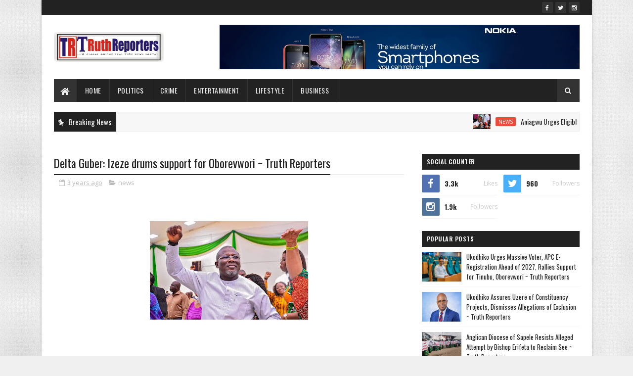

--- FILE ---
content_type: text/html; charset=utf-8
request_url: https://www.google.com/recaptcha/api2/aframe
body_size: 268
content:
<!DOCTYPE HTML><html><head><meta http-equiv="content-type" content="text/html; charset=UTF-8"></head><body><script nonce="i6GrU3aJY0yrRojr8qk2VA">/** Anti-fraud and anti-abuse applications only. See google.com/recaptcha */ try{var clients={'sodar':'https://pagead2.googlesyndication.com/pagead/sodar?'};window.addEventListener("message",function(a){try{if(a.source===window.parent){var b=JSON.parse(a.data);var c=clients[b['id']];if(c){var d=document.createElement('img');d.src=c+b['params']+'&rc='+(localStorage.getItem("rc::a")?sessionStorage.getItem("rc::b"):"");window.document.body.appendChild(d);sessionStorage.setItem("rc::e",parseInt(sessionStorage.getItem("rc::e")||0)+1);localStorage.setItem("rc::h",'1769085571546');}}}catch(b){}});window.parent.postMessage("_grecaptcha_ready", "*");}catch(b){}</script></body></html>

--- FILE ---
content_type: text/javascript; charset=UTF-8
request_url: https://www.truthreporters.com.ng/feeds/posts/default/-/politics?alt=json-in-script&max-results=2&callback=jQuery111001779965957227685_1769085566284&_=1769085566285
body_size: 5634
content:
// API callback
jQuery111001779965957227685_1769085566284({"version":"1.0","encoding":"UTF-8","feed":{"xmlns":"http://www.w3.org/2005/Atom","xmlns$openSearch":"http://a9.com/-/spec/opensearchrss/1.0/","xmlns$blogger":"http://schemas.google.com/blogger/2008","xmlns$georss":"http://www.georss.org/georss","xmlns$gd":"http://schemas.google.com/g/2005","xmlns$thr":"http://purl.org/syndication/thread/1.0","id":{"$t":"tag:blogger.com,1999:blog-7726147393787204068"},"updated":{"$t":"2026-01-21T07:48:57.937-08:00"},"category":[{"term":"news"},{"term":"Features"},{"term":"politics"},{"term":"sports"},{"term":"business"},{"term":"health"},{"term":"crime"},{"term":"entertainment"},{"term":"Education"},{"term":"Photo News"},{"term":"lifestyle"},{"term":"Interview"},{"term":"8"},{"term":"Foreign news"},{"term":"Politcs"},{"term":"Interviews"},{"term":"N"},{"term":"New"},{"term":"Newe"},{"term":"Opinion"}],"title":{"type":"text","$t":"Truth Reporters"},"subtitle":{"type":"html","$t":""},"link":[{"rel":"http://schemas.google.com/g/2005#feed","type":"application/atom+xml","href":"https:\/\/www.truthreporters.com.ng\/feeds\/posts\/default"},{"rel":"self","type":"application/atom+xml","href":"https:\/\/www.blogger.com\/feeds\/7726147393787204068\/posts\/default\/-\/politics?alt=json-in-script\u0026max-results=2"},{"rel":"alternate","type":"text/html","href":"https:\/\/www.truthreporters.com.ng\/search\/label\/politics"},{"rel":"hub","href":"http://pubsubhubbub.appspot.com/"},{"rel":"next","type":"application/atom+xml","href":"https:\/\/www.blogger.com\/feeds\/7726147393787204068\/posts\/default\/-\/politics\/-\/politics?alt=json-in-script\u0026start-index=3\u0026max-results=2"}],"author":[{"name":{"$t":"destiny igbinedion"},"uri":{"$t":"http:\/\/www.blogger.com\/profile\/08772845812091809535"},"email":{"$t":"noreply@blogger.com"},"gd$image":{"rel":"http://schemas.google.com/g/2005#thumbnail","width":"16","height":"16","src":"https:\/\/img1.blogblog.com\/img\/b16-rounded.gif"}}],"generator":{"version":"7.00","uri":"http://www.blogger.com","$t":"Blogger"},"openSearch$totalResults":{"$t":"223"},"openSearch$startIndex":{"$t":"1"},"openSearch$itemsPerPage":{"$t":"2"},"entry":[{"id":{"$t":"tag:blogger.com,1999:blog-7726147393787204068.post-6904940491011964751"},"published":{"$t":"2024-11-26T19:00:00.000-08:00"},"updated":{"$t":"2024-11-26T19:00:43.624-08:00"},"category":[{"scheme":"http://www.blogger.com/atom/ns#","term":"politics"}],"title":{"type":"text","$t":"Oborevwori makes more appointments into boards, commissions ~ Truth Reporters "},"content":{"type":"html","$t":"\u003Cp\u003E\u003Cbr \/\u003E\u003C\/p\u003E\u003Cp\u003E\u003Cbr \/\u003E\u003C\/p\u003E\u003Cdiv class=\"separator\" style=\"clear: both; text-align: center;\"\u003E\u003Ca href=\"https:\/\/blogger.googleusercontent.com\/img\/b\/R29vZ2xl\/AVvXsEipGl2anx-Pc6rX0WATL63uzvNbGEumbetp2ZKDJI4VKwbuC3lnjG7v37G1U8GAXe6GyjuvHhQvBV4eN3Lt5nQA8fPEjZRXJjLC-6npCO4I0K49yd9p62MfSM6HQypIsMyRFqaM5YpillUombfeFEML_nA7qGD8lo_ixy_XMIsigJ8ospVz7PK1-L5GxdOW\/s2248\/IMG-20241127-WA0011.jpg\" imageanchor=\"1\" style=\"margin-left: 1em; margin-right: 1em;\"\u003E\u003Cimg border=\"0\" data-original-height=\"1500\" data-original-width=\"2248\" height=\"214\" src=\"https:\/\/blogger.googleusercontent.com\/img\/b\/R29vZ2xl\/AVvXsEipGl2anx-Pc6rX0WATL63uzvNbGEumbetp2ZKDJI4VKwbuC3lnjG7v37G1U8GAXe6GyjuvHhQvBV4eN3Lt5nQA8fPEjZRXJjLC-6npCO4I0K49yd9p62MfSM6HQypIsMyRFqaM5YpillUombfeFEML_nA7qGD8lo_ixy_XMIsigJ8ospVz7PK1-L5GxdOW\/s320\/IMG-20241127-WA0011.jpg\" width=\"320\" \/\u003E\u003C\/a\u003E\u003C\/div\u003E\u003Cbr \/\u003E\u003Cp\u003E\u003Cbr \/\u003E\u003C\/p\u003E\u003Cp\u003E\u003Cbr \/\u003E\u003C\/p\u003E\u003Cp\u003E\u003Cbr \/\u003E\u003C\/p\u003E\u003Cp\u003EDelta State Governor, Rt. Hon. Sheriff Oborevwori has forwarded names of 19 nominees for appointment into various Boards and Commissions to the State House of Assembly for screening and possible confirmation.\u003C\/p\u003E\u003Cp\u003E\u003Cbr \/\u003E\u003C\/p\u003E\u003Cp\u003EThe affected Commissions and Boards, include; Delta State Sports Commission, Delta State Public Procurement Commission, Delta State House of Assembly Commission, Delta State Oil Area Producing Development Commission, Traffic Management Authority Board, Waste Management Board and Delta State Urban Water Board.\u003C\/p\u003E\u003Cp\u003E\u003Cbr \/\u003E\u003C\/p\u003E\u003Cp\u003EIn separate letters conveying the Governor's intent to the State House of Assembly and read by the Speaker, Rt. Hon. Emomotimi Guwor at Tuesday's Plenary, the Governor named Joshua Inoriode Oborevwori as Chairman nominee for the Delta State Sports Commission, while Mr Okeremute Samuel Sodje, Henrietta Ihiekonye and Oghale Ofremu as members.\u0026nbsp;\u003C\/p\u003E\u003Cp\u003E\u003Cbr \/\u003E\u003C\/p\u003E\u003Cp\u003EFor the Delta State Public Procurement Commission, the Governor announced the nomination of David Igodo-AIG Rtd as Chairman, while Mr. Edwin Abraka is being nominated as Director General (DG) of the commission, while the duo of Comrade Venture Daniels and Fyncountry Goodluck Tamaraebi were nominated as members.\u003C\/p\u003E\u003Cp\u003E\u003Cbr \/\u003E\u003C\/p\u003E\u003Cp\u003EIn another letter, Governor Oborevwori sought to confirm Mr. Sunday Ebireri as Chairman of the Delta State House of Assembly Service Commission, with Chief Moses Chukwudi Onowu as Member.\u003C\/p\u003E\u003Cp\u003E\u003Cbr \/\u003E\u003C\/p\u003E\u003Cp\u003ESimilarly, the Governor announced the nomination of Dr. Ebenezer Okorodudu as Executive Director, Delta State Oil Producing Areas Development Commission (DESOPADEC), just as Mr. Matthew Mofe Edema and Ethe Enifome Juliet were being nominated as chairman and member of the Delta State Waste Management Board.\u003C\/p\u003E\u003Cp\u003E\u003Cbr \/\u003E\u003C\/p\u003E\u003Cp\u003EIn same vein, Chief Joe Arausi was nominated for appointment as Chairman, Delta State Urban Water Board, just as Chief Peter Idion was nominated for appointment as Chairman, Delta State Traffic Management Authority while Okiemute Essien Benjamin is being nominated as Director of the traffic management authority.\u003C\/p\u003E\u003Cp\u003E\u003Cbr \/\u003E\u003C\/p\u003E\u003Cp\u003EAll nominees have been directed to submit 35 copies of their curriculum vitae (C.V) to reach the office of the Clerk of the House, Mr. Otto Aghoghophia on or before Monday, December 2, and, appear for screening on Tuesday, December 3rd, this year.\u003C\/p\u003E"},"link":[{"rel":"replies","type":"application/atom+xml","href":"https:\/\/www.truthreporters.com.ng\/feeds\/6904940491011964751\/comments\/default","title":"Post Comments"},{"rel":"replies","type":"text/html","href":"https:\/\/www.truthreporters.com.ng\/2024\/11\/oborevwori-makes-more-appointments-into.html#comment-form","title":"0 Comments"},{"rel":"edit","type":"application/atom+xml","href":"https:\/\/www.blogger.com\/feeds\/7726147393787204068\/posts\/default\/6904940491011964751"},{"rel":"self","type":"application/atom+xml","href":"https:\/\/www.blogger.com\/feeds\/7726147393787204068\/posts\/default\/6904940491011964751"},{"rel":"alternate","type":"text/html","href":"https:\/\/www.truthreporters.com.ng\/2024\/11\/oborevwori-makes-more-appointments-into.html","title":"Oborevwori makes more appointments into boards, commissions ~ Truth Reporters "}],"author":[{"name":{"$t":"Truth Reporters"},"uri":{"$t":"http:\/\/www.blogger.com\/profile\/17973050584067656506"},"email":{"$t":"noreply@blogger.com"},"gd$image":{"rel":"http://schemas.google.com/g/2005#thumbnail","width":"16","height":"16","src":"https:\/\/img1.blogblog.com\/img\/b16-rounded.gif"}}],"media$thumbnail":{"xmlns$media":"http://search.yahoo.com/mrss/","url":"https:\/\/blogger.googleusercontent.com\/img\/b\/R29vZ2xl\/AVvXsEipGl2anx-Pc6rX0WATL63uzvNbGEumbetp2ZKDJI4VKwbuC3lnjG7v37G1U8GAXe6GyjuvHhQvBV4eN3Lt5nQA8fPEjZRXJjLC-6npCO4I0K49yd9p62MfSM6HQypIsMyRFqaM5YpillUombfeFEML_nA7qGD8lo_ixy_XMIsigJ8ospVz7PK1-L5GxdOW\/s72-c\/IMG-20241127-WA0011.jpg","height":"72","width":"72"},"thr$total":{"$t":"0"}},{"id":{"$t":"tag:blogger.com,1999:blog-7726147393787204068.post-7671798109974714476"},"published":{"$t":"2024-11-24T20:59:00.000-08:00"},"updated":{"$t":"2024-11-24T20:59:14.255-08:00"},"category":[{"scheme":"http://www.blogger.com/atom/ns#","term":"politics"}],"title":{"type":"text","$t":"Edo Central: Esan group warns Okpebholo to distance self from Okojie ~ Truth Reporters "},"content":{"type":"html","$t":"\u003Cp\u003E\u003Cbr \/\u003E\u003C\/p\u003E\u003Cp\u003E\u003Cbr \/\u003E\u003C\/p\u003E\u003Cp\u003E\u003Cbr \/\u003E\u003C\/p\u003E\u003Cp\u003E\u003Cbr \/\u003E\u003C\/p\u003E\u003Cdiv class=\"separator\" style=\"clear: both; text-align: center;\"\u003E\u003Ca href=\"https:\/\/blogger.googleusercontent.com\/img\/b\/R29vZ2xl\/AVvXsEjOVWqgZyZzjGSlkC7CApZzTa4X5NikW_5NhPnujiHDMwEIKCn-pcolNGVlztVzFQ1HXvkN8xHs5oPkszGA4Me4Ka2xGpisz4-SXzCTcgyW8SengaYgayZMkcOknwCr2j_WQ7jx8dJiQ-PYVbnS36y9iZ_vRup9z1O_EjWF1lzm8CWlqe_KA4ehSV3xsGZ3\/s255\/download.jpeg-1.jpg\" imageanchor=\"1\" style=\"margin-left: 1em; margin-right: 1em;\"\u003E\u003Cimg border=\"0\" data-original-height=\"197\" data-original-width=\"255\" height=\"197\" src=\"https:\/\/blogger.googleusercontent.com\/img\/b\/R29vZ2xl\/AVvXsEjOVWqgZyZzjGSlkC7CApZzTa4X5NikW_5NhPnujiHDMwEIKCn-pcolNGVlztVzFQ1HXvkN8xHs5oPkszGA4Me4Ka2xGpisz4-SXzCTcgyW8SengaYgayZMkcOknwCr2j_WQ7jx8dJiQ-PYVbnS36y9iZ_vRup9z1O_EjWF1lzm8CWlqe_KA4ehSV3xsGZ3\/s1600\/download.jpeg-1.jpg\" width=\"255\" \/\u003E\u003C\/a\u003E\u003C\/div\u003E\u003Cbr \/\u003E\u003Cp\u003E\u003Cbr \/\u003E\u003C\/p\u003E\u003Cp\u003E\u003Cbr \/\u003E\u003C\/p\u003E\u003Cp\u003E*** Says Okojie Not Suitable To Represent Them\u0026nbsp;\u003C\/p\u003E\u003Cp\u003E\u003Cbr \/\u003E\u003C\/p\u003E\u003Cp\u003E*** Ugochinyere Leads Pro-Dangote Reps, Root For Okojie As Edo Senator\u0026nbsp;\u003C\/p\u003E\u003Cp\u003E\u003Cbr \/\u003E\u003C\/p\u003E\u003Cp\u003EBarely two months after the gubernatorial election in Edo State, fresh tension has engulfed the state over the anticipated senatorial election in Edo Central Senatorial District to pick the successor to the state’s Governor, Senator Monday Okpebholo, in the Senate.\u003C\/p\u003E\u003Cp\u003E\u003Cbr \/\u003E\u003C\/p\u003E\u003Cp\u003EAlready, there is an interplay of political intrigues as a group of federal lawmakers led by the member representing Ideato Federal Constituency, Imo State, Ikenna Ugochinyere are rooting for one of their own, Odianosen Henry Okojie.\u003C\/p\u003E\u003Cp\u003E\u003Cbr \/\u003E\u003C\/p\u003E\u003Cp\u003EOkojie, who was co-chairman of the dissolved House adhoc committee to probe the petroleum industry as well as the face off between Nigerian billionaire, Aliko Dangote and the Nigerian National Petroleum Company Limited(NNPCL).\u003C\/p\u003E\u003Cp\u003E\u003Cbr \/\u003E\u003C\/p\u003E\u003Cp\u003EOkojie as chairman of the Petroleum Resources(Midstream) committee of the House, was mandated by the House to, alongside Ugochinyere, probe the factors that led to the faceoff between Dangote and NNPCL.\u003C\/p\u003E\u003Cp\u003E\u003Cbr \/\u003E\u003C\/p\u003E\u003Cp\u003EBut along the line, the joint committee became a major source of concern as allegations of bribery and favoritism trailed it even as both Okojie and Ugochinyere allegedly collected millions of dollars from Dangote to give the NNPCL a public and media image.\u003C\/p\u003E\u003Cp\u003E\u003Cbr \/\u003E\u003C\/p\u003E\u003Cp\u003EWorried by this scandal, the House dissolved the joint committee and handed over the responsibility to a Joint National Assembly Committee comprising both the senate and the House.\u003C\/p\u003E\u003Cp\u003E\u003Cbr \/\u003E\u003C\/p\u003E\u003Cp\u003EIt was gathered that members of the dissolved House committee came together immediately after the swearing of Okpebholo and vowed to mobilize funds for one of them(Okojie) to clinch the APC ticket once INEC sets the ball rolling.\u003C\/p\u003E\u003Cp\u003E\u003Cbr \/\u003E\u003C\/p\u003E\u003Cp\u003EOne of the members of the now dissolved committee told our correspondent that Okojie’s ambition to replace Okpebholo is beyond partisan politics.\u003C\/p\u003E\u003Cp\u003E\u003Cbr \/\u003E\u003C\/p\u003E\u003Cp\u003E“We are young and most of us are first timers but when we assumed office, some of us gained prominence through these committees and when the speaker set up the joint committee, some elders were not happy. They blackmailed us and the committee was dissolved.\u003C\/p\u003E\u003Cp\u003E\u003Cbr \/\u003E\u003C\/p\u003E\u003Cp\u003E“But because Henry is of the APC, even though he was not happy, he could not say much in the open. But you can now see how God works; there is a space for us to push one of us to the senate to continue our struggle there. This has nothing to do with politics. We are solidly behind Hon Okojie and we will mobilize funds to ensure he gets to the senate.\u003C\/p\u003E\u003Cp\u003E\u003Cbr \/\u003E\u003C\/p\u003E\u003Cp\u003EOkpebholo represented Edo Central Senatorial District on the banner of the governing party, All Progressives Congress (APC) before his election as governor.\u003C\/p\u003E\u003Cp\u003E\u003Cbr \/\u003E\u003C\/p\u003E\u003Cp\u003EIn the governing party, no fewer than 12 aspirants are jostling for consideration for the ticket of APC.\u003C\/p\u003E\u003Cp\u003E\u003Cbr \/\u003E\u003C\/p\u003E\u003Cp\u003EOkojie who currently represents Esan North East and Esan South East Constituency in the House of Representatives is reported to be mobilising his contacts in Abuja, particularly in the Presidency, to circumvent the processes by imposing him as the candidate of the party.\u003C\/p\u003E\u003Cp\u003E\u003Cbr \/\u003E\u003C\/p\u003E\u003Cp\u003EOkojie was also reported to be boastful of his contacts in Abuja to fetch him the ticket, by sidetracking intra-party election which is expected to throw up a popular and credible candidate to fly the banner of the party.\u003C\/p\u003E\u003Cp\u003E\u003Cbr \/\u003E\u003C\/p\u003E\u003Cp\u003EBut also worried by the tension being generated by the plot to impose Okojie on members of APC in Edo Central, a pressure group, Esan Renaissance Movement (ERM), has petitioned Ganduje and Okpebholo, on the festering issue.\u003C\/p\u003E\u003Cp\u003E\u003Cbr \/\u003E\u003C\/p\u003E\u003Cp\u003EThe group in the state ment signed by its President, Agbonkhese Osezua and Secretary, Napoleon Ironosen, said they have profiled all APC members jostling to replace the governor in the Senate, adding that Okojie was the least qualified among them.\u003C\/p\u003E\u003Cp\u003E\u003Cbr \/\u003E\u003C\/p\u003E\u003Cp\u003EThe petitioners said he was unfit and unsuitable to pick a seat in the Senate on behalf of Edo senatorial district, insisting that he has failed to justify the mandate given to him to represent Esan North East and Esan South East in the House of Representatives.\u003C\/p\u003E\u003Cp\u003E\u003Cbr \/\u003E\u003C\/p\u003E\u003Cp\u003EAccording to the group, Okojie was docile and timid in the House, with no record of an impact ful representation of his constituents in the 10th Assembly.\u003C\/p\u003E\u003Cp\u003E\u003Cbr \/\u003E\u003C\/p\u003E\u003Cp\u003EThe group pointedly accused Okojie of deploying weapons of blackmail and intimidation in pursuit of personal and selfish agenda for financial gains in his 18 months sojourn in the lower chamber of the National Assembly.\u003C\/p\u003E\u003Cp\u003E\u003Cbr \/\u003E\u003C\/p\u003E\u003Cp\u003EConsequently, the group urged the national leadership of the ruling party to be wary of given tacit support to Okojie, adding that he was not viable candidate to win a senatorial contest.\u003C\/p\u003E\u003Cp\u003E\u003Cbr \/\u003E\u003C\/p\u003E\u003Cp\u003EIt also warned Governor Okpebholo to distance himself from Okojie in order to sustain his credibility and warm himself into the psyche of the people of Esanland.\u003C\/p\u003E\u003Cp\u003E\u003Cbr \/\u003E\u003C\/p\u003E\u003Cp\u003EThe group said further in the statement, “Odianosen Henry Okojie lacks the credibility to fly the ticket of APC for a senatorial election. What has he achieved with the current made given to him to represent Esan North East and Esan South East Constituency in the House of Representatives? Absolutely nothing.”\u003C\/p\u003E\u003Cp\u003E\u003Cbr \/\u003E\u003C\/p\u003E\u003Cp\u003E“How many bills has he sponsored and how many motions has he moved in the past 18 months? Odianosen Henry Okojie is a sleeping representative of Esan North East and Esan South East Constituency of Edo State in the House of Representatives. He should not be given a free ticket to take a seat in the Senate to sleep and whenever he is awake, he would be busy pursuing a selfish agenda to enrich himself.”\u003C\/p\u003E\u003Cp\u003E\u003Cbr \/\u003E\u003C\/p\u003E\u003Cp\u003E“The roles played by Odianosen Henry Okojie and his co-traveller, Ikenga Ugochinyere in the Aliko Dangote\/NNPCL debacle is still very fresh in our memories. In tandem with their antics of blackmail and intimidation, they took money to take side with Dangote in the Ad-hoc Committee assignment, a sad development which led to the dissolution of the Ad-hoc committee headed by Ugochinyere, with Henry Okojie, as a member.”\u003C\/p\u003E\u003Cp\u003E\u003Cbr \/\u003E\u003C\/p\u003E\u003Cp\u003E“That is the job Odianosen Henry Okojie is doing in Abuja, he is not representing Esan North East and Esan South East Constituency but representing only himself. He is not a fit, competent and suitable person to represent us in the Senate. We have a pool of qualified and credible individuals, who can take our seat in the Senate. Odianosen Henry Okojie should stay in the House and complete his present assignment of using the instrumentality of his chairmanship of the House Committee on Petroleum Resources (Midstream) to continue to blackmail the management of NNPCL for illicit wealth.”\u003C\/p\u003E\u003Cp\u003E\u003Cbr \/\u003E\u003C\/p\u003E\u003Cp\u003E“We seize this medium to plead with the Chief of Staff to the President, Mr. Femi Gbajabiamila and Minister of Interior, Mr. Bunmi Tunji-Ojo, to allow the members of APC in Edo Central to freely elect their candidate for the upcoming senatorial election. It’s not right for forces outside Edo State to always fix and give directions to our political journeys. They should please allow us to fix this. We can produce a credible candidate in a primary election. The candidature of Odianosen Henry Okojie cannot deliver Edo Central Senatorial District to the APC.”\u003C\/p\u003E\u003Cp\u003E\u003Cbr \/\u003E\u003C\/p\u003E\u003Cp\u003EIn conclusion, we also urge the indefatigable National Chairman of APC not to succumb to pressures by Mr. Femi Gbajabiamila and Olubunmi Tunji-Ojo to impose Odianosen Henry Okojie on members of APC in Edo Central Senatorial District. And the people’s Governor, Senator Monday Okpebholo, whose take off has received widespread accolades should sustain his legitimacy and tempo of his acceptability by our people by distancing himself from Odianosen Henry Okojie,” the statement added.\u003C\/p\u003E"},"link":[{"rel":"replies","type":"application/atom+xml","href":"https:\/\/www.truthreporters.com.ng\/feeds\/7671798109974714476\/comments\/default","title":"Post Comments"},{"rel":"replies","type":"text/html","href":"https:\/\/www.truthreporters.com.ng\/2024\/11\/edo-central-esan-group-warns-okpebholo.html#comment-form","title":"0 Comments"},{"rel":"edit","type":"application/atom+xml","href":"https:\/\/www.blogger.com\/feeds\/7726147393787204068\/posts\/default\/7671798109974714476"},{"rel":"self","type":"application/atom+xml","href":"https:\/\/www.blogger.com\/feeds\/7726147393787204068\/posts\/default\/7671798109974714476"},{"rel":"alternate","type":"text/html","href":"https:\/\/www.truthreporters.com.ng\/2024\/11\/edo-central-esan-group-warns-okpebholo.html","title":"Edo Central: Esan group warns Okpebholo to distance self from Okojie ~ Truth Reporters "}],"author":[{"name":{"$t":"Truth Reporters"},"uri":{"$t":"http:\/\/www.blogger.com\/profile\/17973050584067656506"},"email":{"$t":"noreply@blogger.com"},"gd$image":{"rel":"http://schemas.google.com/g/2005#thumbnail","width":"16","height":"16","src":"https:\/\/img1.blogblog.com\/img\/b16-rounded.gif"}}],"media$thumbnail":{"xmlns$media":"http://search.yahoo.com/mrss/","url":"https:\/\/blogger.googleusercontent.com\/img\/b\/R29vZ2xl\/AVvXsEjOVWqgZyZzjGSlkC7CApZzTa4X5NikW_5NhPnujiHDMwEIKCn-pcolNGVlztVzFQ1HXvkN8xHs5oPkszGA4Me4Ka2xGpisz4-SXzCTcgyW8SengaYgayZMkcOknwCr2j_WQ7jx8dJiQ-PYVbnS36y9iZ_vRup9z1O_EjWF1lzm8CWlqe_KA4ehSV3xsGZ3\/s72-c\/download.jpeg-1.jpg","height":"72","width":"72"},"thr$total":{"$t":"0"}}]}});

--- FILE ---
content_type: text/javascript; charset=UTF-8
request_url: https://www.truthreporters.com.ng/feeds/posts/default?alt=json-in-script&max-results=5&callback=jQuery111001779965957227685_1769085566276&_=1769085566277
body_size: 9343
content:
// API callback
jQuery111001779965957227685_1769085566276({"version":"1.0","encoding":"UTF-8","feed":{"xmlns":"http://www.w3.org/2005/Atom","xmlns$openSearch":"http://a9.com/-/spec/opensearchrss/1.0/","xmlns$blogger":"http://schemas.google.com/blogger/2008","xmlns$georss":"http://www.georss.org/georss","xmlns$gd":"http://schemas.google.com/g/2005","xmlns$thr":"http://purl.org/syndication/thread/1.0","id":{"$t":"tag:blogger.com,1999:blog-7726147393787204068"},"updated":{"$t":"2026-01-21T07:48:57.937-08:00"},"category":[{"term":"news"},{"term":"Features"},{"term":"politics"},{"term":"sports"},{"term":"business"},{"term":"health"},{"term":"crime"},{"term":"entertainment"},{"term":"Education"},{"term":"Photo News"},{"term":"lifestyle"},{"term":"Interview"},{"term":"8"},{"term":"Foreign news"},{"term":"Politcs"},{"term":"Interviews"},{"term":"N"},{"term":"New"},{"term":"Newe"},{"term":"Opinion"}],"title":{"type":"text","$t":"Truth Reporters"},"subtitle":{"type":"html","$t":""},"link":[{"rel":"http://schemas.google.com/g/2005#feed","type":"application/atom+xml","href":"https:\/\/www.truthreporters.com.ng\/feeds\/posts\/default"},{"rel":"self","type":"application/atom+xml","href":"https:\/\/www.blogger.com\/feeds\/7726147393787204068\/posts\/default?alt=json-in-script\u0026max-results=5"},{"rel":"alternate","type":"text/html","href":"https:\/\/www.truthreporters.com.ng\/"},{"rel":"hub","href":"http://pubsubhubbub.appspot.com/"},{"rel":"next","type":"application/atom+xml","href":"https:\/\/www.blogger.com\/feeds\/7726147393787204068\/posts\/default?alt=json-in-script\u0026start-index=6\u0026max-results=5"}],"author":[{"name":{"$t":"destiny igbinedion"},"uri":{"$t":"http:\/\/www.blogger.com\/profile\/08772845812091809535"},"email":{"$t":"noreply@blogger.com"},"gd$image":{"rel":"http://schemas.google.com/g/2005#thumbnail","width":"16","height":"16","src":"https:\/\/img1.blogblog.com\/img\/b16-rounded.gif"}}],"generator":{"version":"7.00","uri":"http://www.blogger.com","$t":"Blogger"},"openSearch$totalResults":{"$t":"4393"},"openSearch$startIndex":{"$t":"1"},"openSearch$itemsPerPage":{"$t":"5"},"entry":[{"id":{"$t":"tag:blogger.com,1999:blog-7726147393787204068.post-2932254227806330931"},"published":{"$t":"2026-01-21T07:48:00.000-08:00"},"updated":{"$t":"2026-01-21T07:48:57.830-08:00"},"category":[{"scheme":"http://www.blogger.com/atom/ns#","term":"news"}],"title":{"type":"text","$t":"Aniagwu Urges Eligible Deltans to Embrace Voter Registration, Advocates Easier CVR Process ~ Truth Reporters "},"content":{"type":"html","$t":"\u003Cp\u003E\u003Cbr \/\u003E\u003C\/p\u003E\u003Cp\u003E\u003Cbr \/\u003E\u003C\/p\u003E\u003Cdiv class=\"separator\" style=\"clear: both; text-align: center;\"\u003E\u003Ca href=\"https:\/\/blogger.googleusercontent.com\/img\/b\/R29vZ2xl\/AVvXsEg-0dZyic2iaQp-MueEuNsOUvFDOstBRX1JefGVGcKrCMzcr_ZCbuhp-SmoIUQgkS4rJGwFR1qlwr0IODJWgx9IYIUUNIOZKROXe97kaovWDoR-3Vpmegb6b0SppVTiOmju8_HJuLWJL_Rn498BznUj3dYavIU3r1t-KXNVHKSCsrfgCwyfF1shbK_Feulk\/s1280\/IMG-20260121-WA0027.jpg\" imageanchor=\"1\" style=\"margin-left: 1em; margin-right: 1em;\"\u003E\u003Cimg border=\"0\" data-original-height=\"853\" data-original-width=\"1280\" height=\"213\" src=\"https:\/\/blogger.googleusercontent.com\/img\/b\/R29vZ2xl\/AVvXsEg-0dZyic2iaQp-MueEuNsOUvFDOstBRX1JefGVGcKrCMzcr_ZCbuhp-SmoIUQgkS4rJGwFR1qlwr0IODJWgx9IYIUUNIOZKROXe97kaovWDoR-3Vpmegb6b0SppVTiOmju8_HJuLWJL_Rn498BznUj3dYavIU3r1t-KXNVHKSCsrfgCwyfF1shbK_Feulk\/s320\/IMG-20260121-WA0027.jpg\" width=\"320\" \/\u003E\u003C\/a\u003E\u003C\/div\u003E\u003Cbr \/\u003E\u003Cp\u003E\u003Cbr \/\u003E\u003C\/p\u003E\u003Cp\u003E\u003Cbr \/\u003E\u003C\/p\u003E\u003Cp\u003E\u003Cbr \/\u003E\u003C\/p\u003E\u003Cp\u003EDelta State Commissioner for Works (Rural Roads) and Public Information, Mr. Charles Aniagwu, has called on eligible residents of the state to take full advantage of the Continuous Voter Registration (CVR) exercise, describing voter registration and possession of the Permanent Voter’s Card (PVC) as both a constitutional right and a civic responsibility.\u003C\/p\u003E\u003Cp\u003E\u003Cbr \/\u003E\u003C\/p\u003E\u003Cp\u003EAniagwu made the call on Wednesday while speaking to journalists on the sidelines of a sensitisation and advocacy engagement organised by the Independent National Electoral Commission (INEC) in collaboration with the Delta State Government at Unity Hall, Government House, Asaba.\u003C\/p\u003E\u003Cp\u003E\u003Cbr \/\u003E\u003C\/p\u003E\u003Cp\u003EAccording to the Commissioner, every Nigerian who has attained the age of 18 is legally qualified to register and vote, and in some cases, to be voted for, depending on the elective office.\u0026nbsp;\u003C\/p\u003E\u003Cp\u003E\u003Cbr \/\u003E\u003C\/p\u003E\u003Cp\u003EHe stressed that voter registration is fundamental to democratic participation, noting that citizens who fail to vote effectively forfeit the moral right to complain about poor leadership and governance outcomes.\u003C\/p\u003E\u003Cp\u003E\u003Cbr \/\u003E\u003C\/p\u003E\u003Cp\u003EHe explained that the sensitisation exercise was aimed at reaching new registrants, particularly young Nigerians who were underage during the last general election, as well as those who were unable to register previously due to various challenges.\u0026nbsp;\u003C\/p\u003E\u003Cp\u003E\u003Cbr \/\u003E\u003C\/p\u003E\u003Cp\u003EAniagwu said the exercise was necessary to help citizens understand that voting remains the most direct way of influencing governance and leadership selection at all levels, from councillors and local government chairmen to members of the State House of Assembly, House of Representatives, Senate, and executive offices.\u003C\/p\u003E\u003Cp\u003E\u003Cbr \/\u003E\u003C\/p\u003E\u003Cp\u003EThe Commissioner lamented that many Nigerians still underestimate the importance of voter registration, often questioning the need to endure the stress of locating registration centres.\u0026nbsp;\u003C\/p\u003E\u003Cp\u003E\u003Cbr \/\u003E\u003C\/p\u003E\u003Cp\u003EHe noted that such attitudes underscore the need for sustained public enlightenment to ensure citizens appreciate the value of being included in the voter register and actively participating in decision-making processes.\u003C\/p\u003E\u003Cp\u003E\u003Cbr \/\u003E\u003C\/p\u003E\u003Cp\u003EAniagwu also called for continuous engagement with INEC, referencing Section 10 of the Electoral Act, particularly subsections 1, 2 and 3, which mandate continuous voter registration.\u0026nbsp;\u003C\/p\u003E\u003Cp\u003E\u003Cbr \/\u003E\u003C\/p\u003E\u003Cp\u003EHe emphasized that voter registration should not be treated as an exercise carried out only in the build-up to elections.\u003C\/p\u003E\u003Cp\u003E\u003Cbr \/\u003E\u003C\/p\u003E\u003Cp\u003EExpressing concern over logistical constraints, he noted that the allocation of only two registration machines to each local government area was inadequate and urged INEC to increase the number of machines to improve accessibility.\u0026nbsp;\u003C\/p\u003E\u003Cp\u003E\u003Cbr \/\u003E\u003C\/p\u003E\u003Cp\u003EHe further advocated the deployment of technology to simplify the process, arguing that if Nigerians can carry out complex financial transactions and open bank accounts using mobile phones, voter registration should also be technologically driven.\u003C\/p\u003E\u003Cp\u003E\u003Cbr \/\u003E\u003C\/p\u003E\u003Cp\u003EAccording to him, the current process is capital-intensive and stressful, often requiring transportation, feeding, and repeated visits to registration centres without guarantee of same-day registration.\u0026nbsp;\u003C\/p\u003E\u003Cp\u003E\u003Cbr \/\u003E\u003C\/p\u003E\u003Cp\u003EHe said a technology-driven and community-based registration system would significantly reduce costs, logistical challenges, and voter apathy.\u003C\/p\u003E\u003Cp\u003E\u003Cbr \/\u003E\u003C\/p\u003E\u003Cp\u003EAniagwu commended INEC for organising the sensitisation programme and expressed optimism that sustained advocacy and stakeholder support would lead to increased voter registration across Delta State.\u0026nbsp;\u003C\/p\u003E\u003Cp\u003E\u003Cbr \/\u003E\u003C\/p\u003E\u003Cp\u003EHe reaffirmed the commitment of the state government to supporting initiatives that empower citizens, strengthen democratic participation, and ensure that more Nigerians are registered and ready to vote when elections are conducted.\u003C\/p\u003E"},"link":[{"rel":"replies","type":"application/atom+xml","href":"https:\/\/www.truthreporters.com.ng\/feeds\/2932254227806330931\/comments\/default","title":"Post Comments"},{"rel":"replies","type":"text/html","href":"https:\/\/www.truthreporters.com.ng\/2026\/01\/aniagwu-urges-eligible-deltans-to.html#comment-form","title":"0 Comments"},{"rel":"edit","type":"application/atom+xml","href":"https:\/\/www.blogger.com\/feeds\/7726147393787204068\/posts\/default\/2932254227806330931"},{"rel":"self","type":"application/atom+xml","href":"https:\/\/www.blogger.com\/feeds\/7726147393787204068\/posts\/default\/2932254227806330931"},{"rel":"alternate","type":"text/html","href":"https:\/\/www.truthreporters.com.ng\/2026\/01\/aniagwu-urges-eligible-deltans-to.html","title":"Aniagwu Urges Eligible Deltans to Embrace Voter Registration, Advocates Easier CVR Process ~ Truth Reporters "}],"author":[{"name":{"$t":"Truth Reporters"},"uri":{"$t":"http:\/\/www.blogger.com\/profile\/17973050584067656506"},"email":{"$t":"noreply@blogger.com"},"gd$image":{"rel":"http://schemas.google.com/g/2005#thumbnail","width":"16","height":"16","src":"https:\/\/img1.blogblog.com\/img\/b16-rounded.gif"}}],"media$thumbnail":{"xmlns$media":"http://search.yahoo.com/mrss/","url":"https:\/\/blogger.googleusercontent.com\/img\/b\/R29vZ2xl\/AVvXsEg-0dZyic2iaQp-MueEuNsOUvFDOstBRX1JefGVGcKrCMzcr_ZCbuhp-SmoIUQgkS4rJGwFR1qlwr0IODJWgx9IYIUUNIOZKROXe97kaovWDoR-3Vpmegb6b0SppVTiOmju8_HJuLWJL_Rn498BznUj3dYavIU3r1t-KXNVHKSCsrfgCwyfF1shbK_Feulk\/s72-c\/IMG-20260121-WA0027.jpg","height":"72","width":"72"},"thr$total":{"$t":"0"}},{"id":{"$t":"tag:blogger.com,1999:blog-7726147393787204068.post-210972443152927013"},"published":{"$t":"2026-01-21T05:03:02.220-08:00"},"updated":{"$t":"2026-01-21T05:03:50.519-08:00"},"category":[{"scheme":"http://www.blogger.com/atom/ns#","term":"Features"}],"title":{"type":"text","$t":"Celebrating Sir Simeon Ukpedor at 78: A Life of Service, Faith and Community ~ Truth Reporters "},"content":{"type":"html","$t":"\u003Cp\u003E\u0026nbsp;\u003C\/p\u003E\u003Cp\u003E\u003Cbr \/\u003E\u003C\/p\u003E\u003Cdiv class=\"separator\" style=\"clear: both; text-align: center;\"\u003E\u003Ca href=\"https:\/\/blogger.googleusercontent.com\/img\/b\/R29vZ2xl\/AVvXsEh1jbnZUiOBiyVCJmTBFQbu07TDqoDO008gMVcNmRWB-r2Hpf6TAMbpH30xstw8vROfq8VSmXyrIKNia-msHGJQluRO4-3-EGOv1wylMe11VdrIYG1dkgagbD-tiKGQY0MHC0xnPhPUiAIHApSKXd2z2F0zSJTIDyDGRDRZY1qARmDV4T-yf6aDNgI5n98R\/s1280\/IMG-20260121-WA0025.jpg\" imageanchor=\"1\" style=\"margin-left: 1em; margin-right: 1em;\"\u003E\u003Cimg border=\"0\" data-original-height=\"853\" data-original-width=\"1280\" height=\"213\" src=\"https:\/\/blogger.googleusercontent.com\/img\/b\/R29vZ2xl\/AVvXsEh1jbnZUiOBiyVCJmTBFQbu07TDqoDO008gMVcNmRWB-r2Hpf6TAMbpH30xstw8vROfq8VSmXyrIKNia-msHGJQluRO4-3-EGOv1wylMe11VdrIYG1dkgagbD-tiKGQY0MHC0xnPhPUiAIHApSKXd2z2F0zSJTIDyDGRDRZY1qARmDV4T-yf6aDNgI5n98R\/s320\/IMG-20260121-WA0025.jpg\" width=\"320\" \/\u003E\u003C\/a\u003E\u003C\/div\u003E\u003Cbr \/\u003E\u003Cp\u003E\u003Cbr \/\u003E\u003C\/p\u003E\u003Cp\u003E\u003Cbr \/\u003E\u003C\/p\u003E\u003Cp\u003EBy Nelson Egware\u0026nbsp;\u003C\/p\u003E\u003Cp\u003E\u003Cbr \/\u003E\u003C\/p\u003E\u003Cp\u003EAt 78, Sir Simeon Edafe Ukpedor stands as a living testament to the enduring values of service, integrity, and devotion to humanity. His life’s journey, marked by quiet excellence and steadfast commitment, is worthy of celebration not merely for the years attained, but for the depth of impact he has made across public service, faith, and community life.\u003C\/p\u003E\u003Cp\u003E\u003Cbr \/\u003E\u003C\/p\u003E\u003Cp\u003EA distinguished career administrator and retired Permanent Secretary, Sir Ukpedor devoted his most productive years to the service of government with diligence and honour. In an era when public office was defined by discipline and accountability, he embodied the finest traditions of the civil service, professionalism, loyalty, and an unwavering sense of duty. His administrative legacy remains a reference point for younger officers who continue to draw inspiration from his example.\u003C\/p\u003E\u003Cp\u003E\u003Cbr \/\u003E\u003C\/p\u003E\u003Cp\u003EBeyond the corridors of government, Sir Ukpedor has always been a worker in God’s vineyard. His faith is not worn as a badge but lived out through service, humility, and compassion. Through church work and personal mentorship, he has touched lives quietly yet profoundly, offering guidance, prayers, and support to many who sought counsel and encouragement.\u003C\/p\u003E\u003Cp\u003E\u003Cbr \/\u003E\u003C\/p\u003E\u003Cp\u003EHis leadership extended naturally into community service. As former Chairman of the Emevor Progress Union (EPU), Asaba Branch, Sir Simeon Ukpedor played a unifying role, strengthening bonds among Emevor sons and daughters resident in the Delta State capital. As a proud and generous host of the Emevor people in Asaba, his home became a place of welcome, dialogue, and shared identity, reflecting his deep love for his roots and his people.\u003C\/p\u003E\u003Cp\u003E\u003Cbr \/\u003E\u003C\/p\u003E\u003Cp\u003EA proud old boy of the prestigious Edo College, Benin City, Sir Ukpedor’s formative years laid the foundation for a life defined by discipline, excellence, and lifelong learning. These values have remained evident throughout his journey and have been passed on to the next generation through his example.\u003C\/p\u003E\u003Cp\u003E\u003Cbr \/\u003E\u003C\/p\u003E\u003Cp\u003EAt home, he is an amazing father and grandfather, whose guidance, discipline, and affection have shaped his family. His children and those who look up to him speak of a man whose wisdom is matched by kindness, and whose authority is tempered with grace.\u003C\/p\u003E\u003Cp\u003E\u003Cbr \/\u003E\u003C\/p\u003E\u003Cp\u003EAs Sir Simeon Edafe Ukpedor marks his 78th birthday, it is fitting to celebrate a life richly spent in service to God and humanity. He was joined in celebration at the Government House Chapel, Asaba, where he fellowships every morning, by His Excellency, the Deputy Governor of Delta State, Chief Monday Onyeme, FCA, other top government functionaries, family members and well-wishers.\u0026nbsp;\u003C\/p\u003E\u003Cp\u003E\u003Cbr \/\u003E\u003C\/p\u003E\u003Cp\u003EHis story is one of quiet strength, enduring faith, and selfless leadership, a reminder that true greatness lies not in noise or spectacle, but in consistent service and lasting impact.\u003C\/p\u003E\u003Cp\u003E\u003Cbr \/\u003E\u003C\/p\u003E\u003Cp\u003EHappy 78th birthday, Sir Simeon. May your years continue to be filled with peace, good health, and the joy of seeing the seeds you have sown bear fruit in the lives of many.\u003C\/p\u003E"},"link":[{"rel":"replies","type":"application/atom+xml","href":"https:\/\/www.truthreporters.com.ng\/feeds\/210972443152927013\/comments\/default","title":"Post Comments"},{"rel":"replies","type":"text/html","href":"https:\/\/www.truthreporters.com.ng\/2026\/01\/celebrating-sir-simeon-ukpedor-at-78.html#comment-form","title":"0 Comments"},{"rel":"edit","type":"application/atom+xml","href":"https:\/\/www.blogger.com\/feeds\/7726147393787204068\/posts\/default\/210972443152927013"},{"rel":"self","type":"application/atom+xml","href":"https:\/\/www.blogger.com\/feeds\/7726147393787204068\/posts\/default\/210972443152927013"},{"rel":"alternate","type":"text/html","href":"https:\/\/www.truthreporters.com.ng\/2026\/01\/celebrating-sir-simeon-ukpedor-at-78.html","title":"Celebrating Sir Simeon Ukpedor at 78: A Life of Service, Faith and Community ~ Truth Reporters "}],"author":[{"name":{"$t":"Truth Reporters"},"uri":{"$t":"http:\/\/www.blogger.com\/profile\/17973050584067656506"},"email":{"$t":"noreply@blogger.com"},"gd$image":{"rel":"http://schemas.google.com/g/2005#thumbnail","width":"16","height":"16","src":"https:\/\/img1.blogblog.com\/img\/b16-rounded.gif"}}],"media$thumbnail":{"xmlns$media":"http://search.yahoo.com/mrss/","url":"https:\/\/blogger.googleusercontent.com\/img\/b\/R29vZ2xl\/AVvXsEh1jbnZUiOBiyVCJmTBFQbu07TDqoDO008gMVcNmRWB-r2Hpf6TAMbpH30xstw8vROfq8VSmXyrIKNia-msHGJQluRO4-3-EGOv1wylMe11VdrIYG1dkgagbD-tiKGQY0MHC0xnPhPUiAIHApSKXd2z2F0zSJTIDyDGRDRZY1qARmDV4T-yf6aDNgI5n98R\/s72-c\/IMG-20260121-WA0025.jpg","height":"72","width":"72"},"thr$total":{"$t":"0"}},{"id":{"$t":"tag:blogger.com,1999:blog-7726147393787204068.post-1438184475249726931"},"published":{"$t":"2026-01-21T05:00:00.000-08:00"},"updated":{"$t":"2026-01-21T05:00:56.863-08:00"},"category":[{"scheme":"http://www.blogger.com/atom/ns#","term":"news"}],"title":{"type":"text","$t":"Ex-Political Adviser Omimi Hails Oborevwori’s Transformational Leadership ~ Truth Reporters "},"content":{"type":"html","$t":"\u003Cp\u003E\u003Cbr \/\u003E\u003C\/p\u003E\u003Cp\u003E\u003Cbr \/\u003E\u003C\/p\u003E\u003Cp\u003E\u003Cbr \/\u003E\u003C\/p\u003E\u003Cdiv class=\"separator\" style=\"clear: both; text-align: center;\"\u003E\u003Ca href=\"https:\/\/blogger.googleusercontent.com\/img\/b\/R29vZ2xl\/AVvXsEj62izRbRI4XqKXygI2pJWlLjUK1_9MYJ6Y5VrGh3j_aFY2nnPGiRsUyzm9upnd6uVsmIrxd967kIrkvD4vmRN7-JjSlDjlDgEgLVembjJmXWWbfyoh_BDeYwpN61rnkP438fGeH6pgNDxFLUDrJ3oB1D2HxWirTLzVdWYxqC91OgIdQvdyuv613EWI4MQR\/s1280\/IMG-20260121-WA0024.jpg\" imageanchor=\"1\" style=\"margin-left: 1em; margin-right: 1em;\"\u003E\u003Cimg border=\"0\" data-original-height=\"1280\" data-original-width=\"1280\" height=\"320\" src=\"https:\/\/blogger.googleusercontent.com\/img\/b\/R29vZ2xl\/AVvXsEj62izRbRI4XqKXygI2pJWlLjUK1_9MYJ6Y5VrGh3j_aFY2nnPGiRsUyzm9upnd6uVsmIrxd967kIrkvD4vmRN7-JjSlDjlDgEgLVembjJmXWWbfyoh_BDeYwpN61rnkP438fGeH6pgNDxFLUDrJ3oB1D2HxWirTLzVdWYxqC91OgIdQvdyuv613EWI4MQR\/s320\/IMG-20260121-WA0024.jpg\" width=\"320\" \/\u003E\u003C\/a\u003E\u003C\/div\u003E\u003Cbr \/\u003E\u003Cp\u003E\u003Cbr \/\u003E\u003C\/p\u003E\u003Cp\u003E\u003Cbr \/\u003E\u003C\/p\u003E\u003Cp\u003EBy Andy Emephia\u003C\/p\u003E\u003Cp\u003E\u003Cbr \/\u003E\u003C\/p\u003E\u003Cp\u003EA former Political Adviser ( POLAD) during the administration of former Governor Senator ( Dr) Ifeanyi Okowa, Daniel Omimi Esquire, has described Governor Sheriff Oborevwori's governance style as \"transformational\".\u003C\/p\u003E\u003Cp\u003E\u003Cbr \/\u003E\u003C\/p\u003E\u003Cp\u003E\u003Cbr \/\u003E\u003C\/p\u003E\u003Cp\u003EOmimi Esquire said Oborevwori,s bold and audacious implementation of his administration's MORE Agenda , has incontrovertibly birthed tangible infrastructural projects littering the entire three senatorial districts of Delta .\u003C\/p\u003E\u003Cp\u003E\u003Cbr \/\u003E\u003C\/p\u003E\u003Cp\u003E\u003Cbr \/\u003E\u003C\/p\u003E\u003Cp\u003ESpeaking to newsmen in Warri , the former Political Adviser also gave the Governor \"A\" grade in his prudent management of resources , amply demonstrated by the fact that since he assumed office as Governor on May 29, 2023, not a single naira has been borrowed to fund either governance or the the massive projects being undertaken today .\u003C\/p\u003E\u003Cp\u003E\u003Cbr \/\u003E\u003C\/p\u003E\u003Cp\u003E\u003Cbr \/\u003E\u003C\/p\u003E\u003Cp\u003EOmimi Esquire emphasized that he is particularly delighted with Oborevwori,s completion of the almost two decades old Trans Warri- Ode Itsekiri road spanning multiple bridges, the DSC and PTI\u0026nbsp; \u0026nbsp; and Enerhen junction cloverleaf and flyover projects undertaken by construction giants Julius Berger , the Otovwodo and Uromi junction flyover projects , the Udu Harbour market , various storm water drainage and road projects as well as uncountable other social intervention programmes like widows support , D- Cares and multiple skills acquisition initiatives, to mention a few.\u003C\/p\u003E\u003Cp\u003E\u003Cbr \/\u003E\u003C\/p\u003E\u003Cp\u003E\u003Cbr \/\u003E\u003C\/p\u003E\u003Cp\u003ESaid the former POLAD: \"Even to the most ardent critic, Governor Oborevwori's governance style is truly transformational. Delta is a massive construction site across the three senatorial districts. The Governor has taken an audacious move to transform the landscape with projects that bear directly on Deltans , from road infrastructure to huge investments in the health, education , energy and multifaceted sectors. It's truly astounding how he is able to do these without borrowing from any source, internal or external. Oborevwori is truly a phenomenal leader who has been able to carry on governance with great humility, fear of God and undiluted respect for leaders and the traditional institution in the state \"\u003C\/p\u003E\u003Cp\u003E\u003Cbr \/\u003E\u003C\/p\u003E\u003Cp\u003E\u003Cbr \/\u003E\u003C\/p\u003E\u003Cp\u003EOmimi , while urging Deltans to continue to support Governor Oborevwori to achieve more for them in terms of better livelihood indices , affirmed his unalloyed support for the Governor's reelection in 2027, saying there will be no rival to contest against Oborevwori , either in the APC or any other party in the state.\u003C\/p\u003E"},"link":[{"rel":"replies","type":"application/atom+xml","href":"https:\/\/www.truthreporters.com.ng\/feeds\/1438184475249726931\/comments\/default","title":"Post Comments"},{"rel":"replies","type":"text/html","href":"https:\/\/www.truthreporters.com.ng\/2026\/01\/ex-political-adviser-omimi-hails.html#comment-form","title":"0 Comments"},{"rel":"edit","type":"application/atom+xml","href":"https:\/\/www.blogger.com\/feeds\/7726147393787204068\/posts\/default\/1438184475249726931"},{"rel":"self","type":"application/atom+xml","href":"https:\/\/www.blogger.com\/feeds\/7726147393787204068\/posts\/default\/1438184475249726931"},{"rel":"alternate","type":"text/html","href":"https:\/\/www.truthreporters.com.ng\/2026\/01\/ex-political-adviser-omimi-hails.html","title":"Ex-Political Adviser Omimi Hails Oborevwori’s Transformational Leadership ~ Truth Reporters "}],"author":[{"name":{"$t":"Truth Reporters"},"uri":{"$t":"http:\/\/www.blogger.com\/profile\/17973050584067656506"},"email":{"$t":"noreply@blogger.com"},"gd$image":{"rel":"http://schemas.google.com/g/2005#thumbnail","width":"16","height":"16","src":"https:\/\/img1.blogblog.com\/img\/b16-rounded.gif"}}],"media$thumbnail":{"xmlns$media":"http://search.yahoo.com/mrss/","url":"https:\/\/blogger.googleusercontent.com\/img\/b\/R29vZ2xl\/AVvXsEj62izRbRI4XqKXygI2pJWlLjUK1_9MYJ6Y5VrGh3j_aFY2nnPGiRsUyzm9upnd6uVsmIrxd967kIrkvD4vmRN7-JjSlDjlDgEgLVembjJmXWWbfyoh_BDeYwpN61rnkP438fGeH6pgNDxFLUDrJ3oB1D2HxWirTLzVdWYxqC91OgIdQvdyuv613EWI4MQR\/s72-c\/IMG-20260121-WA0024.jpg","height":"72","width":"72"},"thr$total":{"$t":"0"}},{"id":{"$t":"tag:blogger.com,1999:blog-7726147393787204068.post-6791844162541413362"},"published":{"$t":"2026-01-21T04:56:00.000-08:00"},"updated":{"$t":"2026-01-21T04:56:39.826-08:00"},"category":[{"scheme":"http://www.blogger.com/atom/ns#","term":"news"}],"title":{"type":"text","$t":"Delta South Rebirth Movement Unveiled in Warri ~ Truth Reporters "},"content":{"type":"html","$t":"\u003Cp\u003E\u0026nbsp;\u003C\/p\u003E\u003Cp\u003E\u003Cbr \/\u003E\u003C\/p\u003E\u003Cdiv class=\"separator\" style=\"clear: both; text-align: center;\"\u003E\u003Ca href=\"https:\/\/blogger.googleusercontent.com\/img\/b\/R29vZ2xl\/AVvXsEhjvE3exth-52zMkrVSz7BJVaWn-7v5PDIQC_gj2TzFYjChGg1qzcwKSMfot7veqqy2A_ustt4JfBySidOecCWH9NL3v6AEqHVQz4f6b4-qrezMHcBR8Gi-PM6EnHqTr4oPjVyM8cD4pqAEgCc1KTElhoGG_LwI_bxeP13t3Ut85VKDZ_SJh37ZSqRE-_Ec\/s1024\/IMG-20260121-WA0022.jpg\" imageanchor=\"1\" style=\"margin-left: 1em; margin-right: 1em;\"\u003E\u003Cimg border=\"0\" data-original-height=\"1024\" data-original-width=\"1024\" height=\"320\" src=\"https:\/\/blogger.googleusercontent.com\/img\/b\/R29vZ2xl\/AVvXsEhjvE3exth-52zMkrVSz7BJVaWn-7v5PDIQC_gj2TzFYjChGg1qzcwKSMfot7veqqy2A_ustt4JfBySidOecCWH9NL3v6AEqHVQz4f6b4-qrezMHcBR8Gi-PM6EnHqTr4oPjVyM8cD4pqAEgCc1KTElhoGG_LwI_bxeP13t3Ut85VKDZ_SJh37ZSqRE-_Ec\/s320\/IMG-20260121-WA0022.jpg\" width=\"320\" \/\u003E\u003C\/a\u003E\u003C\/div\u003E\u003Cbr \/\u003E\u003Cp\u003E\u003Cbr \/\u003E\u003C\/p\u003E\u003Cp\u003E\u003Cbr \/\u003E\u003C\/p\u003E\u003Cp\u003E\u003Cbr \/\u003E\u003C\/p\u003E\u003Cp\u003EA new political advocacy group, the Delta South Rebirth Movement (DSRM), has been formally unveiled, signaling what its leaders describe as a renewed drive for purposeful political engagement and representation in the Delta South Senatorial District.\u003C\/p\u003E\u003Cp\u003E\u003Cbr \/\u003E\u003C\/p\u003E\u003Cp\u003EThe Movement was officially announced on Wednesday, January 21, during its inaugural meeting held at the Warri Club in Warri South Local Government Area.\u0026nbsp;\u003C\/p\u003E\u003Cp\u003E\u003Cbr \/\u003E\u003C\/p\u003E\u003Cp\u003ESpeaking at the event, the Protem Coordinator of DSRM, Deacon Andrew Megbele, PhD, said the initiative was formed out of a compelling need to recalibrate political participation and leadership in the district.\u003C\/p\u003E\u003Cp\u003E\u003Cbr \/\u003E\u003C\/p\u003E\u003Cp\u003EDr. Megbele explained that the primary objective of the Movement is to promote purposeful representation that responds directly to the unique socio-economic and developmental challenges facing Delta South.\u0026nbsp;\u003C\/p\u003E\u003Cp\u003E\u003Cbr \/\u003E\u003C\/p\u003E\u003Cp\u003EHe added that DSRM is also focused on fostering unity and accelerating both physical and human capital development across the district’s eight local government areas.\u003C\/p\u003E\u003Cp\u003E\u003Cbr \/\u003E\u003C\/p\u003E\u003Cp\u003EAccording to him, despite the ethnic diversity of Delta South, the people share deep cultural ties, economic potential, and a long history of resilience.\u0026nbsp;\u003C\/p\u003E\u003Cp\u003E\u003Cbr \/\u003E\u003C\/p\u003E\u003Cp\u003EHe noted that the Movement intends to harness these shared attributes to strengthen unity and enhance political leadership and representation in the senatorial district. “DSRM will spearhead advocacy for the unity of Delta South,” he said.\u003C\/p\u003E\u003Cp\u003E\u003Cbr \/\u003E\u003C\/p\u003E\u003Cp\u003EDr. Megbele further stated that the realization of these goals informed the decision to bring together critical stakeholders and political grassroots actors under the platform of the All Progressives Congress (APC) to form the Movement.\u003C\/p\u003E\u003Cp\u003E\u003Cbr \/\u003E\u003C\/p\u003E\u003Cp\u003EHe reaffirmed the Movement’s loyalty to the APC and pledged its unequivocal support for all party candidates in the 2027 general elections.\u003C\/p\u003E\u003Cp\u003E\u003Cbr \/\u003E\u003C\/p\u003E\u003Cp\u003EThe Delta South Rebirth Movement also announced plans for extensive stakeholder consultations, leadership engagements, and grassroots mobilization across the district’s eight local government areas and 68 wards.\u0026nbsp;\u003C\/p\u003E\u003Cp\u003E\u003Cbr \/\u003E\u003C\/p\u003E\u003Cp\u003EThe strategy, according to the group, is aimed at ensuring a strong and victorious outing for the APC in 2027 and beyond.\u003C\/p\u003E"},"link":[{"rel":"replies","type":"application/atom+xml","href":"https:\/\/www.truthreporters.com.ng\/feeds\/6791844162541413362\/comments\/default","title":"Post Comments"},{"rel":"replies","type":"text/html","href":"https:\/\/www.truthreporters.com.ng\/2026\/01\/delta-south-rebirth-movement-unveiled.html#comment-form","title":"0 Comments"},{"rel":"edit","type":"application/atom+xml","href":"https:\/\/www.blogger.com\/feeds\/7726147393787204068\/posts\/default\/6791844162541413362"},{"rel":"self","type":"application/atom+xml","href":"https:\/\/www.blogger.com\/feeds\/7726147393787204068\/posts\/default\/6791844162541413362"},{"rel":"alternate","type":"text/html","href":"https:\/\/www.truthreporters.com.ng\/2026\/01\/delta-south-rebirth-movement-unveiled.html","title":"Delta South Rebirth Movement Unveiled in Warri ~ Truth Reporters "}],"author":[{"name":{"$t":"Truth Reporters"},"uri":{"$t":"http:\/\/www.blogger.com\/profile\/17973050584067656506"},"email":{"$t":"noreply@blogger.com"},"gd$image":{"rel":"http://schemas.google.com/g/2005#thumbnail","width":"16","height":"16","src":"https:\/\/img1.blogblog.com\/img\/b16-rounded.gif"}}],"media$thumbnail":{"xmlns$media":"http://search.yahoo.com/mrss/","url":"https:\/\/blogger.googleusercontent.com\/img\/b\/R29vZ2xl\/AVvXsEhjvE3exth-52zMkrVSz7BJVaWn-7v5PDIQC_gj2TzFYjChGg1qzcwKSMfot7veqqy2A_ustt4JfBySidOecCWH9NL3v6AEqHVQz4f6b4-qrezMHcBR8Gi-PM6EnHqTr4oPjVyM8cD4pqAEgCc1KTElhoGG_LwI_bxeP13t3Ut85VKDZ_SJh37ZSqRE-_Ec\/s72-c\/IMG-20260121-WA0022.jpg","height":"72","width":"72"},"thr$total":{"$t":"0"}},{"id":{"$t":"tag:blogger.com,1999:blog-7726147393787204068.post-777198388034393427"},"published":{"$t":"2026-01-20T11:42:00.000-08:00"},"updated":{"$t":"2026-01-20T11:42:17.519-08:00"},"category":[{"scheme":"http://www.blogger.com/atom/ns#","term":"news"}],"title":{"type":"text","$t":"How Tinubu is Leading Nigeria to a Sustainable Future — Okowa ~ Truth Reporters "},"content":{"type":"html","$t":"\u003Cp\u003E\u003Cbr \/\u003E\u003C\/p\u003E\u003Cp\u003E\u003Cbr \/\u003E\u003C\/p\u003E\u003Cdiv class=\"separator\" style=\"clear: both; text-align: center;\"\u003E\u003Ca href=\"https:\/\/blogger.googleusercontent.com\/img\/b\/R29vZ2xl\/AVvXsEheqcBY8Uqvw0AS397kGkScA7MfKHzwqpE41Mermz4hQW4nHpBxm9sTKY1h4DaKnT2odczvRDP31m8sGNsVYTRgdp0-YxywKSqmw5i8PhhYoPGrbQEYscITYkRWKui7X2ETXXsuE8BIOZI8mwVllWG8PBRMN1DtmJATTIn5YOTr-kh9Y1cEkivr865IfnLN\/s1440\/Okowa.jpg\" imageanchor=\"1\" style=\"margin-left: 1em; margin-right: 1em;\"\u003E\u003Cimg border=\"0\" data-original-height=\"960\" data-original-width=\"1440\" height=\"213\" src=\"https:\/\/blogger.googleusercontent.com\/img\/b\/R29vZ2xl\/AVvXsEheqcBY8Uqvw0AS397kGkScA7MfKHzwqpE41Mermz4hQW4nHpBxm9sTKY1h4DaKnT2odczvRDP31m8sGNsVYTRgdp0-YxywKSqmw5i8PhhYoPGrbQEYscITYkRWKui7X2ETXXsuE8BIOZI8mwVllWG8PBRMN1DtmJATTIn5YOTr-kh9Y1cEkivr865IfnLN\/s320\/Okowa.jpg\" width=\"320\" \/\u003E\u003C\/a\u003E\u003C\/div\u003E\u003Cbr \/\u003E\u003Cp\u003E\u003Cbr \/\u003E\u003C\/p\u003E\u003Cp\u003E\u003Cbr \/\u003E\u003C\/p\u003E\u003Cp\u003E\u003Cbr \/\u003E\u003C\/p\u003E\u003Cp\u003EFormer Governor of Delta State Senator, Dr. Ifeanyi Okowa, has said that President Bola Ahmed Tinubu is deliberately and courageously steering Nigeria toward a more sustainable and stable economic future, despite the initial challenges associated with ongoing reforms.\u0026nbsp;\u003C\/p\u003E\u003Cp\u003E\u003Cbr \/\u003E\u003C\/p\u003E\u003Cp\u003EOkowa who is South-South Coordinator of the Renewed Hope Initiative, made the assertion on Monday in Agbor, Ika South Local Government Area, during the groundbreaking ceremony for the construction of the Uromi Junction Flyover, performed by Delta State Governor, Rt. Hon. Sheriff Oborevwori.\u0026nbsp;\u003C\/p\u003E\u003Cp\u003E\u003Cbr \/\u003E\u003C\/p\u003E\u003Cp\u003EIn a heartfelt address, the immediate past governor explained that it was not his usual practice to attend commissioning or groundbreaking ceremonies after leaving office, but said the Agbor project touched him deeply and compelled his presence.\u0026nbsp;\u003C\/p\u003E\u003Cp\u003E\u003Cbr \/\u003E\u003C\/p\u003E\u003Cp\u003E“I bless God for what I am seeing here today. What is happening in Delta State gives me peace, and that peace is because Governor Sheriff Oborevwori is a good man who has continued to do the right thing,” Okowa said.\u0026nbsp;\u003C\/p\u003E\u003Cp\u003E\u003Cbr \/\u003E\u003C\/p\u003E\u003Cp\u003EHe praised Oborevwori for sustaining cordial relationships, remaining faithful to trust, and translating plans into tangible projects across the state, noting that the scale and spread of infrastructure development under the current administration were clear evidence of purposeful governance.\u0026nbsp;\u003C\/p\u003E\u003Cp\u003E\u003Cbr \/\u003E\u003C\/p\u003E\u003Cp\u003EThe former governor specifically commended the N59 billion Uromi Junction Flyover project, describing it as monumental and impactful, and stressing that it was not the only major project ongoing in Delta North.\u0026nbsp;\u003C\/p\u003E\u003Cp\u003E\u003Cbr \/\u003E\u003C\/p\u003E\u003Cp\u003EHe listed other key projects, including the Ugbolu – Okpanam Road valued at about N30 billion and the Aboh–Akara concrete road project, saying they underscored the administration’s commitment to balanced and inclusive development.\u0026nbsp;\u003C\/p\u003E\u003Cp\u003E\u003Cbr \/\u003E\u003C\/p\u003E\u003Cp\u003E“Indeed, Deltans should celebrate Governor Sheriff Oborevwori. He has a huge basket of projects, many of which have moved from conception to reality,” Okowa said.\u0026nbsp;\u003C\/p\u003E\u003Cp\u003E\u003Cbr \/\u003E\u003C\/p\u003E\u003Cp\u003EReflecting on his personal relationship with the governor, Okowa said the peace he enjoys as a former governor is rooted in Oborevwori’s leadership style, sincerity, and commitment to continuity.\u0026nbsp;\u003C\/p\u003E\u003Cp\u003E\u003Cbr \/\u003E\u003C\/p\u003E\u003Cp\u003E“When the vision was born and I spoke about it in December 2021, some thought I was joking. When it began to manifest in 2022, others thought I was crazy. But I knew God spoke. Today, Governor Oborevwori is proving God right, and that makes me very proud,” he added.\u0026nbsp;\u003C\/p\u003E\u003Cp\u003E\u003Cbr \/\u003E\u003C\/p\u003E\u003Cp\u003ETurning to national issues, Okowa urged Nigerians to objectively assess the efforts of President Tinubu, insisting that the economic reforms being implemented are already yielding positive results.\u0026nbsp;\u003C\/p\u003E\u003Cp\u003E\u003Cbr \/\u003E\u003C\/p\u003E\u003Cp\u003E“People may choose not to acknowledge it, but the truth is that Mr President is engineering the Nigerian economy in the right direction,” he said.\u0026nbsp;\u003C\/p\u003E\u003Cp\u003E\u003Cbr \/\u003E\u003C\/p\u003E\u003Cp\u003EDrawing from his experience in public administration, Okowa noted that states and local governments across the country are now paying salaries more regularly, while pensions and gratuities previously owed are being cleared.\u0026nbsp;\u003C\/p\u003E\u003Cp\u003E\u003Cbr \/\u003E\u003C\/p\u003E\u003Cp\u003EAccording to him, these improvements are direct outcomes of the federal government’s economic policies.\u0026nbsp;\u003C\/p\u003E\u003Cp\u003E\u003Cbr \/\u003E\u003C\/p\u003E\u003Cp\u003EHe also commended Governor Oborevwori for aligning Delta State with the federal government, describing the decision as bold, strategic, and beneficial to the people.\u0026nbsp;\u003C\/p\u003E\u003Cp\u003E\u003Cbr \/\u003E\u003C\/p\u003E\u003Cp\u003E“Politics aside, Mr President is leading Nigeria towards a more sustainable future. There may be some pain at the beginning, but in a few years, the results will be evident, even while he is still in office,” Okowa said.\u0026nbsp;\u003C\/p\u003E\u003Cp\u003E\u003Cbr \/\u003E\u003C\/p\u003E\u003Cp\u003EHe concluded by praying for continued peace, wisdom, strength, and good health for Governor Oborevwori, while expressing optimism about the future of Delta State, Ika Nation, and Nigeria at large.\u0026nbsp;\u003C\/p\u003E\u003Cp\u003E\u003Cbr \/\u003E\u003C\/p\u003E\u003Cp\u003E“It is well with Nigeria. It is well with Delta State. It is well with Ika Nation,” he declared.\u003C\/p\u003E"},"link":[{"rel":"replies","type":"application/atom+xml","href":"https:\/\/www.truthreporters.com.ng\/feeds\/777198388034393427\/comments\/default","title":"Post Comments"},{"rel":"replies","type":"text/html","href":"https:\/\/www.truthreporters.com.ng\/2026\/01\/how-tinubu-is-leading-nigeria-to.html#comment-form","title":"0 Comments"},{"rel":"edit","type":"application/atom+xml","href":"https:\/\/www.blogger.com\/feeds\/7726147393787204068\/posts\/default\/777198388034393427"},{"rel":"self","type":"application/atom+xml","href":"https:\/\/www.blogger.com\/feeds\/7726147393787204068\/posts\/default\/777198388034393427"},{"rel":"alternate","type":"text/html","href":"https:\/\/www.truthreporters.com.ng\/2026\/01\/how-tinubu-is-leading-nigeria-to.html","title":"How Tinubu is Leading Nigeria to a Sustainable Future — Okowa ~ Truth Reporters "}],"author":[{"name":{"$t":"Truth Reporters"},"uri":{"$t":"http:\/\/www.blogger.com\/profile\/17973050584067656506"},"email":{"$t":"noreply@blogger.com"},"gd$image":{"rel":"http://schemas.google.com/g/2005#thumbnail","width":"16","height":"16","src":"https:\/\/img1.blogblog.com\/img\/b16-rounded.gif"}}],"media$thumbnail":{"xmlns$media":"http://search.yahoo.com/mrss/","url":"https:\/\/blogger.googleusercontent.com\/img\/b\/R29vZ2xl\/AVvXsEheqcBY8Uqvw0AS397kGkScA7MfKHzwqpE41Mermz4hQW4nHpBxm9sTKY1h4DaKnT2odczvRDP31m8sGNsVYTRgdp0-YxywKSqmw5i8PhhYoPGrbQEYscITYkRWKui7X2ETXXsuE8BIOZI8mwVllWG8PBRMN1DtmJATTIn5YOTr-kh9Y1cEkivr865IfnLN\/s72-c\/Okowa.jpg","height":"72","width":"72"},"thr$total":{"$t":"0"}}]}});

--- FILE ---
content_type: text/javascript; charset=UTF-8
request_url: https://www.truthreporters.com.ng/feeds/posts/default?alt=json-in-script&max-results=2&callback=jQuery111001779965957227685_1769085566282&_=1769085566283
body_size: 4670
content:
// API callback
jQuery111001779965957227685_1769085566282({"version":"1.0","encoding":"UTF-8","feed":{"xmlns":"http://www.w3.org/2005/Atom","xmlns$openSearch":"http://a9.com/-/spec/opensearchrss/1.0/","xmlns$blogger":"http://schemas.google.com/blogger/2008","xmlns$georss":"http://www.georss.org/georss","xmlns$gd":"http://schemas.google.com/g/2005","xmlns$thr":"http://purl.org/syndication/thread/1.0","id":{"$t":"tag:blogger.com,1999:blog-7726147393787204068"},"updated":{"$t":"2026-01-21T07:48:57.937-08:00"},"category":[{"term":"news"},{"term":"Features"},{"term":"politics"},{"term":"sports"},{"term":"business"},{"term":"health"},{"term":"crime"},{"term":"entertainment"},{"term":"Education"},{"term":"Photo News"},{"term":"lifestyle"},{"term":"Interview"},{"term":"8"},{"term":"Foreign news"},{"term":"Politcs"},{"term":"Interviews"},{"term":"N"},{"term":"New"},{"term":"Newe"},{"term":"Opinion"}],"title":{"type":"text","$t":"Truth Reporters"},"subtitle":{"type":"html","$t":""},"link":[{"rel":"http://schemas.google.com/g/2005#feed","type":"application/atom+xml","href":"https:\/\/www.truthreporters.com.ng\/feeds\/posts\/default"},{"rel":"self","type":"application/atom+xml","href":"https:\/\/www.blogger.com\/feeds\/7726147393787204068\/posts\/default?alt=json-in-script\u0026max-results=2"},{"rel":"alternate","type":"text/html","href":"https:\/\/www.truthreporters.com.ng\/"},{"rel":"hub","href":"http://pubsubhubbub.appspot.com/"},{"rel":"next","type":"application/atom+xml","href":"https:\/\/www.blogger.com\/feeds\/7726147393787204068\/posts\/default?alt=json-in-script\u0026start-index=3\u0026max-results=2"}],"author":[{"name":{"$t":"destiny igbinedion"},"uri":{"$t":"http:\/\/www.blogger.com\/profile\/08772845812091809535"},"email":{"$t":"noreply@blogger.com"},"gd$image":{"rel":"http://schemas.google.com/g/2005#thumbnail","width":"16","height":"16","src":"https:\/\/img1.blogblog.com\/img\/b16-rounded.gif"}}],"generator":{"version":"7.00","uri":"http://www.blogger.com","$t":"Blogger"},"openSearch$totalResults":{"$t":"4393"},"openSearch$startIndex":{"$t":"1"},"openSearch$itemsPerPage":{"$t":"2"},"entry":[{"id":{"$t":"tag:blogger.com,1999:blog-7726147393787204068.post-2932254227806330931"},"published":{"$t":"2026-01-21T07:48:00.000-08:00"},"updated":{"$t":"2026-01-21T07:48:57.830-08:00"},"category":[{"scheme":"http://www.blogger.com/atom/ns#","term":"news"}],"title":{"type":"text","$t":"Aniagwu Urges Eligible Deltans to Embrace Voter Registration, Advocates Easier CVR Process ~ Truth Reporters "},"content":{"type":"html","$t":"\u003Cp\u003E\u003Cbr \/\u003E\u003C\/p\u003E\u003Cp\u003E\u003Cbr \/\u003E\u003C\/p\u003E\u003Cdiv class=\"separator\" style=\"clear: both; text-align: center;\"\u003E\u003Ca href=\"https:\/\/blogger.googleusercontent.com\/img\/b\/R29vZ2xl\/AVvXsEg-0dZyic2iaQp-MueEuNsOUvFDOstBRX1JefGVGcKrCMzcr_ZCbuhp-SmoIUQgkS4rJGwFR1qlwr0IODJWgx9IYIUUNIOZKROXe97kaovWDoR-3Vpmegb6b0SppVTiOmju8_HJuLWJL_Rn498BznUj3dYavIU3r1t-KXNVHKSCsrfgCwyfF1shbK_Feulk\/s1280\/IMG-20260121-WA0027.jpg\" imageanchor=\"1\" style=\"margin-left: 1em; margin-right: 1em;\"\u003E\u003Cimg border=\"0\" data-original-height=\"853\" data-original-width=\"1280\" height=\"213\" src=\"https:\/\/blogger.googleusercontent.com\/img\/b\/R29vZ2xl\/AVvXsEg-0dZyic2iaQp-MueEuNsOUvFDOstBRX1JefGVGcKrCMzcr_ZCbuhp-SmoIUQgkS4rJGwFR1qlwr0IODJWgx9IYIUUNIOZKROXe97kaovWDoR-3Vpmegb6b0SppVTiOmju8_HJuLWJL_Rn498BznUj3dYavIU3r1t-KXNVHKSCsrfgCwyfF1shbK_Feulk\/s320\/IMG-20260121-WA0027.jpg\" width=\"320\" \/\u003E\u003C\/a\u003E\u003C\/div\u003E\u003Cbr \/\u003E\u003Cp\u003E\u003Cbr \/\u003E\u003C\/p\u003E\u003Cp\u003E\u003Cbr \/\u003E\u003C\/p\u003E\u003Cp\u003E\u003Cbr \/\u003E\u003C\/p\u003E\u003Cp\u003EDelta State Commissioner for Works (Rural Roads) and Public Information, Mr. Charles Aniagwu, has called on eligible residents of the state to take full advantage of the Continuous Voter Registration (CVR) exercise, describing voter registration and possession of the Permanent Voter’s Card (PVC) as both a constitutional right and a civic responsibility.\u003C\/p\u003E\u003Cp\u003E\u003Cbr \/\u003E\u003C\/p\u003E\u003Cp\u003EAniagwu made the call on Wednesday while speaking to journalists on the sidelines of a sensitisation and advocacy engagement organised by the Independent National Electoral Commission (INEC) in collaboration with the Delta State Government at Unity Hall, Government House, Asaba.\u003C\/p\u003E\u003Cp\u003E\u003Cbr \/\u003E\u003C\/p\u003E\u003Cp\u003EAccording to the Commissioner, every Nigerian who has attained the age of 18 is legally qualified to register and vote, and in some cases, to be voted for, depending on the elective office.\u0026nbsp;\u003C\/p\u003E\u003Cp\u003E\u003Cbr \/\u003E\u003C\/p\u003E\u003Cp\u003EHe stressed that voter registration is fundamental to democratic participation, noting that citizens who fail to vote effectively forfeit the moral right to complain about poor leadership and governance outcomes.\u003C\/p\u003E\u003Cp\u003E\u003Cbr \/\u003E\u003C\/p\u003E\u003Cp\u003EHe explained that the sensitisation exercise was aimed at reaching new registrants, particularly young Nigerians who were underage during the last general election, as well as those who were unable to register previously due to various challenges.\u0026nbsp;\u003C\/p\u003E\u003Cp\u003E\u003Cbr \/\u003E\u003C\/p\u003E\u003Cp\u003EAniagwu said the exercise was necessary to help citizens understand that voting remains the most direct way of influencing governance and leadership selection at all levels, from councillors and local government chairmen to members of the State House of Assembly, House of Representatives, Senate, and executive offices.\u003C\/p\u003E\u003Cp\u003E\u003Cbr \/\u003E\u003C\/p\u003E\u003Cp\u003EThe Commissioner lamented that many Nigerians still underestimate the importance of voter registration, often questioning the need to endure the stress of locating registration centres.\u0026nbsp;\u003C\/p\u003E\u003Cp\u003E\u003Cbr \/\u003E\u003C\/p\u003E\u003Cp\u003EHe noted that such attitudes underscore the need for sustained public enlightenment to ensure citizens appreciate the value of being included in the voter register and actively participating in decision-making processes.\u003C\/p\u003E\u003Cp\u003E\u003Cbr \/\u003E\u003C\/p\u003E\u003Cp\u003EAniagwu also called for continuous engagement with INEC, referencing Section 10 of the Electoral Act, particularly subsections 1, 2 and 3, which mandate continuous voter registration.\u0026nbsp;\u003C\/p\u003E\u003Cp\u003E\u003Cbr \/\u003E\u003C\/p\u003E\u003Cp\u003EHe emphasized that voter registration should not be treated as an exercise carried out only in the build-up to elections.\u003C\/p\u003E\u003Cp\u003E\u003Cbr \/\u003E\u003C\/p\u003E\u003Cp\u003EExpressing concern over logistical constraints, he noted that the allocation of only two registration machines to each local government area was inadequate and urged INEC to increase the number of machines to improve accessibility.\u0026nbsp;\u003C\/p\u003E\u003Cp\u003E\u003Cbr \/\u003E\u003C\/p\u003E\u003Cp\u003EHe further advocated the deployment of technology to simplify the process, arguing that if Nigerians can carry out complex financial transactions and open bank accounts using mobile phones, voter registration should also be technologically driven.\u003C\/p\u003E\u003Cp\u003E\u003Cbr \/\u003E\u003C\/p\u003E\u003Cp\u003EAccording to him, the current process is capital-intensive and stressful, often requiring transportation, feeding, and repeated visits to registration centres without guarantee of same-day registration.\u0026nbsp;\u003C\/p\u003E\u003Cp\u003E\u003Cbr \/\u003E\u003C\/p\u003E\u003Cp\u003EHe said a technology-driven and community-based registration system would significantly reduce costs, logistical challenges, and voter apathy.\u003C\/p\u003E\u003Cp\u003E\u003Cbr \/\u003E\u003C\/p\u003E\u003Cp\u003EAniagwu commended INEC for organising the sensitisation programme and expressed optimism that sustained advocacy and stakeholder support would lead to increased voter registration across Delta State.\u0026nbsp;\u003C\/p\u003E\u003Cp\u003E\u003Cbr \/\u003E\u003C\/p\u003E\u003Cp\u003EHe reaffirmed the commitment of the state government to supporting initiatives that empower citizens, strengthen democratic participation, and ensure that more Nigerians are registered and ready to vote when elections are conducted.\u003C\/p\u003E"},"link":[{"rel":"replies","type":"application/atom+xml","href":"https:\/\/www.truthreporters.com.ng\/feeds\/2932254227806330931\/comments\/default","title":"Post Comments"},{"rel":"replies","type":"text/html","href":"https:\/\/www.truthreporters.com.ng\/2026\/01\/aniagwu-urges-eligible-deltans-to.html#comment-form","title":"0 Comments"},{"rel":"edit","type":"application/atom+xml","href":"https:\/\/www.blogger.com\/feeds\/7726147393787204068\/posts\/default\/2932254227806330931"},{"rel":"self","type":"application/atom+xml","href":"https:\/\/www.blogger.com\/feeds\/7726147393787204068\/posts\/default\/2932254227806330931"},{"rel":"alternate","type":"text/html","href":"https:\/\/www.truthreporters.com.ng\/2026\/01\/aniagwu-urges-eligible-deltans-to.html","title":"Aniagwu Urges Eligible Deltans to Embrace Voter Registration, Advocates Easier CVR Process ~ Truth Reporters "}],"author":[{"name":{"$t":"Truth Reporters"},"uri":{"$t":"http:\/\/www.blogger.com\/profile\/17973050584067656506"},"email":{"$t":"noreply@blogger.com"},"gd$image":{"rel":"http://schemas.google.com/g/2005#thumbnail","width":"16","height":"16","src":"https:\/\/img1.blogblog.com\/img\/b16-rounded.gif"}}],"media$thumbnail":{"xmlns$media":"http://search.yahoo.com/mrss/","url":"https:\/\/blogger.googleusercontent.com\/img\/b\/R29vZ2xl\/AVvXsEg-0dZyic2iaQp-MueEuNsOUvFDOstBRX1JefGVGcKrCMzcr_ZCbuhp-SmoIUQgkS4rJGwFR1qlwr0IODJWgx9IYIUUNIOZKROXe97kaovWDoR-3Vpmegb6b0SppVTiOmju8_HJuLWJL_Rn498BznUj3dYavIU3r1t-KXNVHKSCsrfgCwyfF1shbK_Feulk\/s72-c\/IMG-20260121-WA0027.jpg","height":"72","width":"72"},"thr$total":{"$t":"0"}},{"id":{"$t":"tag:blogger.com,1999:blog-7726147393787204068.post-210972443152927013"},"published":{"$t":"2026-01-21T05:03:02.220-08:00"},"updated":{"$t":"2026-01-21T05:03:50.519-08:00"},"category":[{"scheme":"http://www.blogger.com/atom/ns#","term":"Features"}],"title":{"type":"text","$t":"Celebrating Sir Simeon Ukpedor at 78: A Life of Service, Faith and Community ~ Truth Reporters "},"content":{"type":"html","$t":"\u003Cp\u003E\u0026nbsp;\u003C\/p\u003E\u003Cp\u003E\u003Cbr \/\u003E\u003C\/p\u003E\u003Cdiv class=\"separator\" style=\"clear: both; text-align: center;\"\u003E\u003Ca href=\"https:\/\/blogger.googleusercontent.com\/img\/b\/R29vZ2xl\/AVvXsEh1jbnZUiOBiyVCJmTBFQbu07TDqoDO008gMVcNmRWB-r2Hpf6TAMbpH30xstw8vROfq8VSmXyrIKNia-msHGJQluRO4-3-EGOv1wylMe11VdrIYG1dkgagbD-tiKGQY0MHC0xnPhPUiAIHApSKXd2z2F0zSJTIDyDGRDRZY1qARmDV4T-yf6aDNgI5n98R\/s1280\/IMG-20260121-WA0025.jpg\" imageanchor=\"1\" style=\"margin-left: 1em; margin-right: 1em;\"\u003E\u003Cimg border=\"0\" data-original-height=\"853\" data-original-width=\"1280\" height=\"213\" src=\"https:\/\/blogger.googleusercontent.com\/img\/b\/R29vZ2xl\/AVvXsEh1jbnZUiOBiyVCJmTBFQbu07TDqoDO008gMVcNmRWB-r2Hpf6TAMbpH30xstw8vROfq8VSmXyrIKNia-msHGJQluRO4-3-EGOv1wylMe11VdrIYG1dkgagbD-tiKGQY0MHC0xnPhPUiAIHApSKXd2z2F0zSJTIDyDGRDRZY1qARmDV4T-yf6aDNgI5n98R\/s320\/IMG-20260121-WA0025.jpg\" width=\"320\" \/\u003E\u003C\/a\u003E\u003C\/div\u003E\u003Cbr \/\u003E\u003Cp\u003E\u003Cbr \/\u003E\u003C\/p\u003E\u003Cp\u003E\u003Cbr \/\u003E\u003C\/p\u003E\u003Cp\u003EBy Nelson Egware\u0026nbsp;\u003C\/p\u003E\u003Cp\u003E\u003Cbr \/\u003E\u003C\/p\u003E\u003Cp\u003EAt 78, Sir Simeon Edafe Ukpedor stands as a living testament to the enduring values of service, integrity, and devotion to humanity. His life’s journey, marked by quiet excellence and steadfast commitment, is worthy of celebration not merely for the years attained, but for the depth of impact he has made across public service, faith, and community life.\u003C\/p\u003E\u003Cp\u003E\u003Cbr \/\u003E\u003C\/p\u003E\u003Cp\u003EA distinguished career administrator and retired Permanent Secretary, Sir Ukpedor devoted his most productive years to the service of government with diligence and honour. In an era when public office was defined by discipline and accountability, he embodied the finest traditions of the civil service, professionalism, loyalty, and an unwavering sense of duty. His administrative legacy remains a reference point for younger officers who continue to draw inspiration from his example.\u003C\/p\u003E\u003Cp\u003E\u003Cbr \/\u003E\u003C\/p\u003E\u003Cp\u003EBeyond the corridors of government, Sir Ukpedor has always been a worker in God’s vineyard. His faith is not worn as a badge but lived out through service, humility, and compassion. Through church work and personal mentorship, he has touched lives quietly yet profoundly, offering guidance, prayers, and support to many who sought counsel and encouragement.\u003C\/p\u003E\u003Cp\u003E\u003Cbr \/\u003E\u003C\/p\u003E\u003Cp\u003EHis leadership extended naturally into community service. As former Chairman of the Emevor Progress Union (EPU), Asaba Branch, Sir Simeon Ukpedor played a unifying role, strengthening bonds among Emevor sons and daughters resident in the Delta State capital. As a proud and generous host of the Emevor people in Asaba, his home became a place of welcome, dialogue, and shared identity, reflecting his deep love for his roots and his people.\u003C\/p\u003E\u003Cp\u003E\u003Cbr \/\u003E\u003C\/p\u003E\u003Cp\u003EA proud old boy of the prestigious Edo College, Benin City, Sir Ukpedor’s formative years laid the foundation for a life defined by discipline, excellence, and lifelong learning. These values have remained evident throughout his journey and have been passed on to the next generation through his example.\u003C\/p\u003E\u003Cp\u003E\u003Cbr \/\u003E\u003C\/p\u003E\u003Cp\u003EAt home, he is an amazing father and grandfather, whose guidance, discipline, and affection have shaped his family. His children and those who look up to him speak of a man whose wisdom is matched by kindness, and whose authority is tempered with grace.\u003C\/p\u003E\u003Cp\u003E\u003Cbr \/\u003E\u003C\/p\u003E\u003Cp\u003EAs Sir Simeon Edafe Ukpedor marks his 78th birthday, it is fitting to celebrate a life richly spent in service to God and humanity. He was joined in celebration at the Government House Chapel, Asaba, where he fellowships every morning, by His Excellency, the Deputy Governor of Delta State, Chief Monday Onyeme, FCA, other top government functionaries, family members and well-wishers.\u0026nbsp;\u003C\/p\u003E\u003Cp\u003E\u003Cbr \/\u003E\u003C\/p\u003E\u003Cp\u003EHis story is one of quiet strength, enduring faith, and selfless leadership, a reminder that true greatness lies not in noise or spectacle, but in consistent service and lasting impact.\u003C\/p\u003E\u003Cp\u003E\u003Cbr \/\u003E\u003C\/p\u003E\u003Cp\u003EHappy 78th birthday, Sir Simeon. May your years continue to be filled with peace, good health, and the joy of seeing the seeds you have sown bear fruit in the lives of many.\u003C\/p\u003E"},"link":[{"rel":"replies","type":"application/atom+xml","href":"https:\/\/www.truthreporters.com.ng\/feeds\/210972443152927013\/comments\/default","title":"Post Comments"},{"rel":"replies","type":"text/html","href":"https:\/\/www.truthreporters.com.ng\/2026\/01\/celebrating-sir-simeon-ukpedor-at-78.html#comment-form","title":"0 Comments"},{"rel":"edit","type":"application/atom+xml","href":"https:\/\/www.blogger.com\/feeds\/7726147393787204068\/posts\/default\/210972443152927013"},{"rel":"self","type":"application/atom+xml","href":"https:\/\/www.blogger.com\/feeds\/7726147393787204068\/posts\/default\/210972443152927013"},{"rel":"alternate","type":"text/html","href":"https:\/\/www.truthreporters.com.ng\/2026\/01\/celebrating-sir-simeon-ukpedor-at-78.html","title":"Celebrating Sir Simeon Ukpedor at 78: A Life of Service, Faith and Community ~ Truth Reporters "}],"author":[{"name":{"$t":"Truth Reporters"},"uri":{"$t":"http:\/\/www.blogger.com\/profile\/17973050584067656506"},"email":{"$t":"noreply@blogger.com"},"gd$image":{"rel":"http://schemas.google.com/g/2005#thumbnail","width":"16","height":"16","src":"https:\/\/img1.blogblog.com\/img\/b16-rounded.gif"}}],"media$thumbnail":{"xmlns$media":"http://search.yahoo.com/mrss/","url":"https:\/\/blogger.googleusercontent.com\/img\/b\/R29vZ2xl\/AVvXsEh1jbnZUiOBiyVCJmTBFQbu07TDqoDO008gMVcNmRWB-r2Hpf6TAMbpH30xstw8vROfq8VSmXyrIKNia-msHGJQluRO4-3-EGOv1wylMe11VdrIYG1dkgagbD-tiKGQY0MHC0xnPhPUiAIHApSKXd2z2F0zSJTIDyDGRDRZY1qARmDV4T-yf6aDNgI5n98R\/s72-c\/IMG-20260121-WA0025.jpg","height":"72","width":"72"},"thr$total":{"$t":"0"}}]}});

--- FILE ---
content_type: text/javascript; charset=UTF-8
request_url: https://www.truthreporters.com.ng/feeds/posts/default/-/sports?alt=json-in-script&max-results=2&callback=jQuery111001779965957227685_1769085566286&_=1769085566287
body_size: 3739
content:
// API callback
jQuery111001779965957227685_1769085566286({"version":"1.0","encoding":"UTF-8","feed":{"xmlns":"http://www.w3.org/2005/Atom","xmlns$openSearch":"http://a9.com/-/spec/opensearchrss/1.0/","xmlns$blogger":"http://schemas.google.com/blogger/2008","xmlns$georss":"http://www.georss.org/georss","xmlns$gd":"http://schemas.google.com/g/2005","xmlns$thr":"http://purl.org/syndication/thread/1.0","id":{"$t":"tag:blogger.com,1999:blog-7726147393787204068"},"updated":{"$t":"2026-01-21T07:48:57.937-08:00"},"category":[{"term":"news"},{"term":"Features"},{"term":"politics"},{"term":"sports"},{"term":"business"},{"term":"health"},{"term":"crime"},{"term":"entertainment"},{"term":"Education"},{"term":"Photo News"},{"term":"lifestyle"},{"term":"Interview"},{"term":"8"},{"term":"Foreign news"},{"term":"Politcs"},{"term":"Interviews"},{"term":"N"},{"term":"New"},{"term":"Newe"},{"term":"Opinion"}],"title":{"type":"text","$t":"Truth Reporters"},"subtitle":{"type":"html","$t":""},"link":[{"rel":"http://schemas.google.com/g/2005#feed","type":"application/atom+xml","href":"https:\/\/www.truthreporters.com.ng\/feeds\/posts\/default"},{"rel":"self","type":"application/atom+xml","href":"https:\/\/www.blogger.com\/feeds\/7726147393787204068\/posts\/default\/-\/sports?alt=json-in-script\u0026max-results=2"},{"rel":"alternate","type":"text/html","href":"https:\/\/www.truthreporters.com.ng\/search\/label\/sports"},{"rel":"hub","href":"http://pubsubhubbub.appspot.com/"},{"rel":"next","type":"application/atom+xml","href":"https:\/\/www.blogger.com\/feeds\/7726147393787204068\/posts\/default\/-\/sports\/-\/sports?alt=json-in-script\u0026start-index=3\u0026max-results=2"}],"author":[{"name":{"$t":"destiny igbinedion"},"uri":{"$t":"http:\/\/www.blogger.com\/profile\/08772845812091809535"},"email":{"$t":"noreply@blogger.com"},"gd$image":{"rel":"http://schemas.google.com/g/2005#thumbnail","width":"16","height":"16","src":"https:\/\/img1.blogblog.com\/img\/b16-rounded.gif"}}],"generator":{"version":"7.00","uri":"http://www.blogger.com","$t":"Blogger"},"openSearch$totalResults":{"$t":"78"},"openSearch$startIndex":{"$t":"1"},"openSearch$itemsPerPage":{"$t":"2"},"entry":[{"id":{"$t":"tag:blogger.com,1999:blog-7726147393787204068.post-4139968274455276629"},"published":{"$t":"2026-01-20T02:41:00.000-08:00"},"updated":{"$t":"2026-01-20T02:41:23.745-08:00"},"category":[{"scheme":"http://www.blogger.com/atom/ns#","term":"sports"}],"title":{"type":"text","$t":"AFCON: The Super Eagles performed creditably, says Nieketien, Ex Eagles international ~ Truth Reporters "},"content":{"type":"html","$t":"\u003Cp\u003E\u003Cbr \/\u003E\u003C\/p\u003E\u003Cp\u003E\u003Cbr \/\u003E\u003C\/p\u003E\u003Cdiv class=\"separator\" style=\"clear: both; text-align: center;\"\u003E\u003Ca href=\"https:\/\/blogger.googleusercontent.com\/img\/b\/R29vZ2xl\/AVvXsEjLBIgYllMupYguV35OpdxqJRjvJHyEzAc6muQmqVkVDL3iEK3M-1QNViOK9yomOy0C1WhpQAuPo9dNQ38PJCqZPCmdD2RGWiWPmUsZpmTr3v4a5P7vM_EmyOiA21Y446pA7NWdhCu79U5f-mxM9yH0EIBDqF__-N6g6uyIuj1FYLEqFSagXh3gxJrif-jE\/s1280\/IMG-20260120-WA0007.jpg\" imageanchor=\"1\" style=\"margin-left: 1em; margin-right: 1em;\"\u003E\u003Cimg border=\"0\" data-original-height=\"1280\" data-original-width=\"1280\" height=\"320\" src=\"https:\/\/blogger.googleusercontent.com\/img\/b\/R29vZ2xl\/AVvXsEjLBIgYllMupYguV35OpdxqJRjvJHyEzAc6muQmqVkVDL3iEK3M-1QNViOK9yomOy0C1WhpQAuPo9dNQ38PJCqZPCmdD2RGWiWPmUsZpmTr3v4a5P7vM_EmyOiA21Y446pA7NWdhCu79U5f-mxM9yH0EIBDqF__-N6g6uyIuj1FYLEqFSagXh3gxJrif-jE\/s320\/IMG-20260120-WA0007.jpg\" width=\"320\" \/\u003E\u003C\/a\u003E\u003C\/div\u003E\u003Cbr \/\u003E\u003Cp\u003E\u003Cbr \/\u003E\u003C\/p\u003E\u003Cp\u003E\u003Cbr \/\u003E\u003C\/p\u003E\u003Cp\u003E\u003Cbr \/\u003E\u003C\/p\u003E\u003Cp\u003E\u003Cbr \/\u003E\u003C\/p\u003E\u003Cp\u003EBy Andy Emephia\u003C\/p\u003E\u003Cp\u003E\u003Cbr \/\u003E\u003C\/p\u003E\u003Cp\u003EEx Super Eagles international , Peter Nieketien, has described the performance of his colleagues at the just concluded African Cup of Nations ( AFCON) in Morocco , as \"creditable\".\u003C\/p\u003E\u003Cp\u003E\u003Cbr \/\u003E\u003C\/p\u003E\u003Cp\u003EHe however picked holes in their semi finals encounter with hosts Morocco, saying it was their worst display, as the team played continuously to the advantage of the Moroccans , as there was little or no good combination from the midfield to the strikers.\u003C\/p\u003E\u003Cp\u003E\u003Cbr \/\u003E\u003C\/p\u003E\u003Cp\u003E\u003Cbr \/\u003E\u003C\/p\u003E\u003Cp\u003ESaid Nieketien : \"Let's admit that the referees were partial in their officiating , but the Super Eagles continuously played to the advantage of the Moroccan team. There was little or no good combination from the midfielders to the strikers, apart from the early fifteen minutes of the first half that Lukmon took that shot at goal\".\u003C\/p\u003E\u003Cp\u003E\u003Cbr \/\u003E\u003C\/p\u003E\u003Cp\u003E\u003Cbr \/\u003E\u003C\/p\u003E\u003Cp\u003EThe former attacking midfielder famous for his adorning the Super Eagles NO 8 jersey , gave kudos to the Super Eagles defence line up of Calvin Bassey and others but noted that \"although our Captain Wilfred Ndidi was absent, we really didn't have a plan B to outplay the Moroccan team. After surviving the pressure , the attitude and ways the penalties were taken wasn't encouraging . But at least, we got the Bronze as compensation for a good outing\".\u003C\/p\u003E\u003Cp\u003E\u003Cbr \/\u003E\u003C\/p\u003E\u003Cp\u003E\u003Cbr \/\u003E\u003C\/p\u003E\u003Cp\u003ENieketien said the third place match with the Pharaohs of Egypt \"wasn't too bad\", saying that the approach to the challenge and execution of the penalties were different, unlike that of the semi finals with hosts Morocco.\u003C\/p\u003E\u003Cp\u003E\u003Cbr \/\u003E\u003C\/p\u003E\u003Cp\u003E\u003Cbr \/\u003E\u003C\/p\u003E\u003Cp\u003EPeter Nieketien in his playing days with the Super Eagles won a silver medal at the CAF championship in Morocco 1998, as well as a trophy at the Supreme Council of Sports in Africa ( SCSA) , in Ethiopia, in 1989.\u003C\/p\u003E"},"link":[{"rel":"replies","type":"application/atom+xml","href":"https:\/\/www.truthreporters.com.ng\/feeds\/4139968274455276629\/comments\/default","title":"Post Comments"},{"rel":"replies","type":"text/html","href":"https:\/\/www.truthreporters.com.ng\/2026\/01\/afcon-super-eagles-performed-creditably.html#comment-form","title":"0 Comments"},{"rel":"edit","type":"application/atom+xml","href":"https:\/\/www.blogger.com\/feeds\/7726147393787204068\/posts\/default\/4139968274455276629"},{"rel":"self","type":"application/atom+xml","href":"https:\/\/www.blogger.com\/feeds\/7726147393787204068\/posts\/default\/4139968274455276629"},{"rel":"alternate","type":"text/html","href":"https:\/\/www.truthreporters.com.ng\/2026\/01\/afcon-super-eagles-performed-creditably.html","title":"AFCON: The Super Eagles performed creditably, says Nieketien, Ex Eagles international ~ Truth Reporters "}],"author":[{"name":{"$t":"Truth Reporters"},"uri":{"$t":"http:\/\/www.blogger.com\/profile\/17973050584067656506"},"email":{"$t":"noreply@blogger.com"},"gd$image":{"rel":"http://schemas.google.com/g/2005#thumbnail","width":"16","height":"16","src":"https:\/\/img1.blogblog.com\/img\/b16-rounded.gif"}}],"media$thumbnail":{"xmlns$media":"http://search.yahoo.com/mrss/","url":"https:\/\/blogger.googleusercontent.com\/img\/b\/R29vZ2xl\/AVvXsEjLBIgYllMupYguV35OpdxqJRjvJHyEzAc6muQmqVkVDL3iEK3M-1QNViOK9yomOy0C1WhpQAuPo9dNQ38PJCqZPCmdD2RGWiWPmUsZpmTr3v4a5P7vM_EmyOiA21Y446pA7NWdhCu79U5f-mxM9yH0EIBDqF__-N6g6uyIuj1FYLEqFSagXh3gxJrif-jE\/s72-c\/IMG-20260120-WA0007.jpg","height":"72","width":"72"},"thr$total":{"$t":"0"}},{"id":{"$t":"tag:blogger.com,1999:blog-7726147393787204068.post-6262530033094304209"},"published":{"$t":"2025-12-31T22:35:00.000-08:00"},"updated":{"$t":"2025-12-31T22:39:30.869-08:00"},"category":[{"scheme":"http://www.blogger.com/atom/ns#","term":"sports"}],"title":{"type":"text","$t":"Ogbekenu Clinch 2025 Olona Unity Cup, Cart Away ₦3m Star Prize ~ Truth Reporters "},"content":{"type":"html","$t":"\u003Cp\u003E\u0026nbsp;\u003C\/p\u003E\u003Cdiv class=\"separator\" style=\"clear: both; text-align: center;\"\u003E\u003Cbr \/\u003E\u003C\/div\u003E\u003Cbr \/\u003E\u003Cdiv class=\"separator\" style=\"clear: both; text-align: center;\"\u003E\u003Cbr \/\u003E\u003C\/div\u003E\u003Cbr \/\u003E\u003Cdiv class=\"separator\" style=\"clear: both; text-align: center;\"\u003E\u003Ca href=\"https:\/\/blogger.googleusercontent.com\/img\/b\/R29vZ2xl\/AVvXsEicKhGi3iLVEXFM4wVq_ASQLVtAigOy_H9or_DKixdw6SckYekTQJ0d1wTreS_F1VkMNY6g53p7fwT25b9ewVheM4GdQ97vG9_OikXb4m0yBpx_3R_g_x0wcErfkHUInJ8RIOOi0U48H2BC1lg2hKxfsyI6VVxaAumFqGwNstpPzXhvfI-kGL1t1GFORd-G\/s810\/IMG-20260101-WA0007.jpg\" imageanchor=\"1\" style=\"margin-left: 1em; margin-right: 1em;\"\u003E\u003Cimg border=\"0\" data-original-height=\"761\" data-original-width=\"810\" height=\"301\" src=\"https:\/\/blogger.googleusercontent.com\/img\/b\/R29vZ2xl\/AVvXsEicKhGi3iLVEXFM4wVq_ASQLVtAigOy_H9or_DKixdw6SckYekTQJ0d1wTreS_F1VkMNY6g53p7fwT25b9ewVheM4GdQ97vG9_OikXb4m0yBpx_3R_g_x0wcErfkHUInJ8RIOOi0U48H2BC1lg2hKxfsyI6VVxaAumFqGwNstpPzXhvfI-kGL1t1GFORd-G\/s320\/IMG-20260101-WA0007.jpg\" width=\"320\" \/\u003E\u003C\/a\u003E\u003C\/div\u003E\u003Cbr \/\u003E\u003Cp\u003E\u003Cbr \/\u003E\u003C\/p\u003E\u003Cp\u003E\u003Cbr \/\u003E\u003C\/p\u003E\u003Cp\u003E\u003Cbr \/\u003E\u003C\/p\u003E\u003Cp\u003EBy Andy Emephia\u003C\/p\u003E\u003Cp\u003E\u003Cbr \/\u003E\u003C\/p\u003E\u003Cp\u003EOgbekenu Quarters on Wednesday, December 31, 2025, emerged champions of the sixth edition of the Onicha-Olona Unity Football Cup Tournament after a thrilling 3–2 victory over Ogbe-Obi Quarters in a tension-soaked final at the ultra-modern Donald Ochei Stadium, Onicha-Olona, Aniocha North Local Government Area of Delta State.\u003C\/p\u003E\u003Cp\u003E\u003Cbr \/\u003E\u003C\/p\u003E\u003Cp\u003EThe 2024 finalists sealed the famous win through a decisive 68th-minute strike from their jersey No. 7, Onyema, who completed a brace to hand Ogbekenu the coveted trophy and the ₦3 million winner’s prize.\u003C\/p\u003E\u003Cp\u003E\u003Cbr \/\u003E\u003C\/p\u003E\u003Cp\u003EOgbe-Obi drew first blood as early as the fifth minute, setting the tone for an energy-sapping encounter before a capacity crowd. Ogbekenu responded in the 20th minute when jersey No. 9, Losie Nwabuwane, broke through the defence to beat the onrushing goalkeeper and restore parity.\u003C\/p\u003E\u003Cp\u003E\u003Cbr \/\u003E\u003C\/p\u003E\u003Cp\u003EThe momentum swung Ogbekenu’s way in the 30th minute as Onyema fired home to give his side a 2–1 lead, but the advantage was short-lived.\u0026nbsp;\u003C\/p\u003E\u003Cp\u003E\u003Cbr \/\u003E\u003C\/p\u003E\u003Cp\u003EOgbe-Obi’s jersey No. 5, a central defender, struck a stunning equaliser in the 42nd minute to ensure both teams went into the break level at 2–2.\u003C\/p\u003E\u003Cp\u003E\u003Cbr \/\u003E\u003C\/p\u003E\u003Cp\u003EThe second half was marked by tactical substitutions, tough tackles and cautions, with Ogbekenu eventually reduced to 10 men following two yellow cards. Despite the numerical disadvantage, Onyema rose to the occasion, striking again in the 68th minute to complete his brace and secure a memorable victory for Ogbekenu, avenging their loss in the 2024 final.\u003C\/p\u003E\u003Cp\u003E\u003Cbr \/\u003E\u003C\/p\u003E\u003Cp\u003EAt the end of the tournament, runners-up Ogbe-Obi Quarters received a trophy, medals and ₦2 million prize money, while Umuolo Quarters finished third, earning a trophy, medals and ₦1 million after defeating Ishiekpe Quarters 2–0 in the third-place match.\u003C\/p\u003E\u003Cp\u003E\u003Cbr \/\u003E\u003C\/p\u003E\u003Cp\u003EThe 2025 edition also introduced a female football category. Umuolo Quarters emerged winners, carting home a trophy and ₦500,000 prize money. Agba finished second with ₦350,000, while Ogbekenu placed third to receive ₦200,000.\u003C\/p\u003E\u003Cp\u003E\u003Cbr \/\u003E\u003C\/p\u003E\u003Cp\u003EAdditional honours presented at the grand finale included the Most Valuable Player\/Golden Boot award with a ₦200,000 cash prize, as well as Best Goalkeeper and Best Team of the Tournament awards, each accompanied by ₦200,000.\u003C\/p\u003E\u003Cp\u003E\u003Cbr \/\u003E\u003C\/p\u003E\u003Cp\u003EThe Olona Unity Cup Tournament is an annual sporting fiesta aimed at discovering football talents and fostering unity among communities. It is sponsored by Speaker Emeritus of the Delta State House of Assembly and President of the Nigeria Tennis Federation (NTF), Rt. Hon. (Engr.) Victor Onyekachi Ochei, MNSE, Esq., through the Victor Ochei Foundation (VOF).\u003C\/p\u003E"},"link":[{"rel":"replies","type":"application/atom+xml","href":"https:\/\/www.truthreporters.com.ng\/feeds\/6262530033094304209\/comments\/default","title":"Post Comments"},{"rel":"replies","type":"text/html","href":"https:\/\/www.truthreporters.com.ng\/2025\/12\/ogbekenu-clinch-2025-olona-unity-cup.html#comment-form","title":"0 Comments"},{"rel":"edit","type":"application/atom+xml","href":"https:\/\/www.blogger.com\/feeds\/7726147393787204068\/posts\/default\/6262530033094304209"},{"rel":"self","type":"application/atom+xml","href":"https:\/\/www.blogger.com\/feeds\/7726147393787204068\/posts\/default\/6262530033094304209"},{"rel":"alternate","type":"text/html","href":"https:\/\/www.truthreporters.com.ng\/2025\/12\/ogbekenu-clinch-2025-olona-unity-cup.html","title":"Ogbekenu Clinch 2025 Olona Unity Cup, Cart Away ₦3m Star Prize ~ Truth Reporters "}],"author":[{"name":{"$t":"Truth Reporters"},"uri":{"$t":"http:\/\/www.blogger.com\/profile\/17973050584067656506"},"email":{"$t":"noreply@blogger.com"},"gd$image":{"rel":"http://schemas.google.com/g/2005#thumbnail","width":"16","height":"16","src":"https:\/\/img1.blogblog.com\/img\/b16-rounded.gif"}}],"media$thumbnail":{"xmlns$media":"http://search.yahoo.com/mrss/","url":"https:\/\/blogger.googleusercontent.com\/img\/b\/R29vZ2xl\/AVvXsEicKhGi3iLVEXFM4wVq_ASQLVtAigOy_H9or_DKixdw6SckYekTQJ0d1wTreS_F1VkMNY6g53p7fwT25b9ewVheM4GdQ97vG9_OikXb4m0yBpx_3R_g_x0wcErfkHUInJ8RIOOi0U48H2BC1lg2hKxfsyI6VVxaAumFqGwNstpPzXhvfI-kGL1t1GFORd-G\/s72-c\/IMG-20260101-WA0007.jpg","height":"72","width":"72"},"thr$total":{"$t":"0"}}]}});

--- FILE ---
content_type: text/javascript; charset=UTF-8
request_url: https://www.truthreporters.com.ng/feeds/posts/default/-/news?alt=json-in-script&max-results=3&callback=jQuery111001779965957227685_1769085566288&_=1769085566289
body_size: 5610
content:
// API callback
jQuery111001779965957227685_1769085566288({"version":"1.0","encoding":"UTF-8","feed":{"xmlns":"http://www.w3.org/2005/Atom","xmlns$openSearch":"http://a9.com/-/spec/opensearchrss/1.0/","xmlns$blogger":"http://schemas.google.com/blogger/2008","xmlns$georss":"http://www.georss.org/georss","xmlns$gd":"http://schemas.google.com/g/2005","xmlns$thr":"http://purl.org/syndication/thread/1.0","id":{"$t":"tag:blogger.com,1999:blog-7726147393787204068"},"updated":{"$t":"2026-01-21T07:48:57.937-08:00"},"category":[{"term":"news"},{"term":"Features"},{"term":"politics"},{"term":"sports"},{"term":"business"},{"term":"health"},{"term":"crime"},{"term":"entertainment"},{"term":"Education"},{"term":"Photo News"},{"term":"lifestyle"},{"term":"Interview"},{"term":"8"},{"term":"Foreign news"},{"term":"Politcs"},{"term":"Interviews"},{"term":"N"},{"term":"New"},{"term":"Newe"},{"term":"Opinion"}],"title":{"type":"text","$t":"Truth Reporters"},"subtitle":{"type":"html","$t":""},"link":[{"rel":"http://schemas.google.com/g/2005#feed","type":"application/atom+xml","href":"https:\/\/www.truthreporters.com.ng\/feeds\/posts\/default"},{"rel":"self","type":"application/atom+xml","href":"https:\/\/www.blogger.com\/feeds\/7726147393787204068\/posts\/default\/-\/news?alt=json-in-script\u0026max-results=3"},{"rel":"alternate","type":"text/html","href":"https:\/\/www.truthreporters.com.ng\/search\/label\/news"},{"rel":"hub","href":"http://pubsubhubbub.appspot.com/"},{"rel":"next","type":"application/atom+xml","href":"https:\/\/www.blogger.com\/feeds\/7726147393787204068\/posts\/default\/-\/news\/-\/news?alt=json-in-script\u0026start-index=4\u0026max-results=3"}],"author":[{"name":{"$t":"destiny igbinedion"},"uri":{"$t":"http:\/\/www.blogger.com\/profile\/08772845812091809535"},"email":{"$t":"noreply@blogger.com"},"gd$image":{"rel":"http://schemas.google.com/g/2005#thumbnail","width":"16","height":"16","src":"https:\/\/img1.blogblog.com\/img\/b16-rounded.gif"}}],"generator":{"version":"7.00","uri":"http://www.blogger.com","$t":"Blogger"},"openSearch$totalResults":{"$t":"3820"},"openSearch$startIndex":{"$t":"1"},"openSearch$itemsPerPage":{"$t":"3"},"entry":[{"id":{"$t":"tag:blogger.com,1999:blog-7726147393787204068.post-2932254227806330931"},"published":{"$t":"2026-01-21T07:48:00.000-08:00"},"updated":{"$t":"2026-01-21T07:48:57.830-08:00"},"category":[{"scheme":"http://www.blogger.com/atom/ns#","term":"news"}],"title":{"type":"text","$t":"Aniagwu Urges Eligible Deltans to Embrace Voter Registration, Advocates Easier CVR Process ~ Truth Reporters "},"content":{"type":"html","$t":"\u003Cp\u003E\u003Cbr \/\u003E\u003C\/p\u003E\u003Cp\u003E\u003Cbr \/\u003E\u003C\/p\u003E\u003Cdiv class=\"separator\" style=\"clear: both; text-align: center;\"\u003E\u003Ca href=\"https:\/\/blogger.googleusercontent.com\/img\/b\/R29vZ2xl\/AVvXsEg-0dZyic2iaQp-MueEuNsOUvFDOstBRX1JefGVGcKrCMzcr_ZCbuhp-SmoIUQgkS4rJGwFR1qlwr0IODJWgx9IYIUUNIOZKROXe97kaovWDoR-3Vpmegb6b0SppVTiOmju8_HJuLWJL_Rn498BznUj3dYavIU3r1t-KXNVHKSCsrfgCwyfF1shbK_Feulk\/s1280\/IMG-20260121-WA0027.jpg\" imageanchor=\"1\" style=\"margin-left: 1em; margin-right: 1em;\"\u003E\u003Cimg border=\"0\" data-original-height=\"853\" data-original-width=\"1280\" height=\"213\" src=\"https:\/\/blogger.googleusercontent.com\/img\/b\/R29vZ2xl\/AVvXsEg-0dZyic2iaQp-MueEuNsOUvFDOstBRX1JefGVGcKrCMzcr_ZCbuhp-SmoIUQgkS4rJGwFR1qlwr0IODJWgx9IYIUUNIOZKROXe97kaovWDoR-3Vpmegb6b0SppVTiOmju8_HJuLWJL_Rn498BznUj3dYavIU3r1t-KXNVHKSCsrfgCwyfF1shbK_Feulk\/s320\/IMG-20260121-WA0027.jpg\" width=\"320\" \/\u003E\u003C\/a\u003E\u003C\/div\u003E\u003Cbr \/\u003E\u003Cp\u003E\u003Cbr \/\u003E\u003C\/p\u003E\u003Cp\u003E\u003Cbr \/\u003E\u003C\/p\u003E\u003Cp\u003E\u003Cbr \/\u003E\u003C\/p\u003E\u003Cp\u003EDelta State Commissioner for Works (Rural Roads) and Public Information, Mr. Charles Aniagwu, has called on eligible residents of the state to take full advantage of the Continuous Voter Registration (CVR) exercise, describing voter registration and possession of the Permanent Voter’s Card (PVC) as both a constitutional right and a civic responsibility.\u003C\/p\u003E\u003Cp\u003E\u003Cbr \/\u003E\u003C\/p\u003E\u003Cp\u003EAniagwu made the call on Wednesday while speaking to journalists on the sidelines of a sensitisation and advocacy engagement organised by the Independent National Electoral Commission (INEC) in collaboration with the Delta State Government at Unity Hall, Government House, Asaba.\u003C\/p\u003E\u003Cp\u003E\u003Cbr \/\u003E\u003C\/p\u003E\u003Cp\u003EAccording to the Commissioner, every Nigerian who has attained the age of 18 is legally qualified to register and vote, and in some cases, to be voted for, depending on the elective office.\u0026nbsp;\u003C\/p\u003E\u003Cp\u003E\u003Cbr \/\u003E\u003C\/p\u003E\u003Cp\u003EHe stressed that voter registration is fundamental to democratic participation, noting that citizens who fail to vote effectively forfeit the moral right to complain about poor leadership and governance outcomes.\u003C\/p\u003E\u003Cp\u003E\u003Cbr \/\u003E\u003C\/p\u003E\u003Cp\u003EHe explained that the sensitisation exercise was aimed at reaching new registrants, particularly young Nigerians who were underage during the last general election, as well as those who were unable to register previously due to various challenges.\u0026nbsp;\u003C\/p\u003E\u003Cp\u003E\u003Cbr \/\u003E\u003C\/p\u003E\u003Cp\u003EAniagwu said the exercise was necessary to help citizens understand that voting remains the most direct way of influencing governance and leadership selection at all levels, from councillors and local government chairmen to members of the State House of Assembly, House of Representatives, Senate, and executive offices.\u003C\/p\u003E\u003Cp\u003E\u003Cbr \/\u003E\u003C\/p\u003E\u003Cp\u003EThe Commissioner lamented that many Nigerians still underestimate the importance of voter registration, often questioning the need to endure the stress of locating registration centres.\u0026nbsp;\u003C\/p\u003E\u003Cp\u003E\u003Cbr \/\u003E\u003C\/p\u003E\u003Cp\u003EHe noted that such attitudes underscore the need for sustained public enlightenment to ensure citizens appreciate the value of being included in the voter register and actively participating in decision-making processes.\u003C\/p\u003E\u003Cp\u003E\u003Cbr \/\u003E\u003C\/p\u003E\u003Cp\u003EAniagwu also called for continuous engagement with INEC, referencing Section 10 of the Electoral Act, particularly subsections 1, 2 and 3, which mandate continuous voter registration.\u0026nbsp;\u003C\/p\u003E\u003Cp\u003E\u003Cbr \/\u003E\u003C\/p\u003E\u003Cp\u003EHe emphasized that voter registration should not be treated as an exercise carried out only in the build-up to elections.\u003C\/p\u003E\u003Cp\u003E\u003Cbr \/\u003E\u003C\/p\u003E\u003Cp\u003EExpressing concern over logistical constraints, he noted that the allocation of only two registration machines to each local government area was inadequate and urged INEC to increase the number of machines to improve accessibility.\u0026nbsp;\u003C\/p\u003E\u003Cp\u003E\u003Cbr \/\u003E\u003C\/p\u003E\u003Cp\u003EHe further advocated the deployment of technology to simplify the process, arguing that if Nigerians can carry out complex financial transactions and open bank accounts using mobile phones, voter registration should also be technologically driven.\u003C\/p\u003E\u003Cp\u003E\u003Cbr \/\u003E\u003C\/p\u003E\u003Cp\u003EAccording to him, the current process is capital-intensive and stressful, often requiring transportation, feeding, and repeated visits to registration centres without guarantee of same-day registration.\u0026nbsp;\u003C\/p\u003E\u003Cp\u003E\u003Cbr \/\u003E\u003C\/p\u003E\u003Cp\u003EHe said a technology-driven and community-based registration system would significantly reduce costs, logistical challenges, and voter apathy.\u003C\/p\u003E\u003Cp\u003E\u003Cbr \/\u003E\u003C\/p\u003E\u003Cp\u003EAniagwu commended INEC for organising the sensitisation programme and expressed optimism that sustained advocacy and stakeholder support would lead to increased voter registration across Delta State.\u0026nbsp;\u003C\/p\u003E\u003Cp\u003E\u003Cbr \/\u003E\u003C\/p\u003E\u003Cp\u003EHe reaffirmed the commitment of the state government to supporting initiatives that empower citizens, strengthen democratic participation, and ensure that more Nigerians are registered and ready to vote when elections are conducted.\u003C\/p\u003E"},"link":[{"rel":"replies","type":"application/atom+xml","href":"https:\/\/www.truthreporters.com.ng\/feeds\/2932254227806330931\/comments\/default","title":"Post Comments"},{"rel":"replies","type":"text/html","href":"https:\/\/www.truthreporters.com.ng\/2026\/01\/aniagwu-urges-eligible-deltans-to.html#comment-form","title":"0 Comments"},{"rel":"edit","type":"application/atom+xml","href":"https:\/\/www.blogger.com\/feeds\/7726147393787204068\/posts\/default\/2932254227806330931"},{"rel":"self","type":"application/atom+xml","href":"https:\/\/www.blogger.com\/feeds\/7726147393787204068\/posts\/default\/2932254227806330931"},{"rel":"alternate","type":"text/html","href":"https:\/\/www.truthreporters.com.ng\/2026\/01\/aniagwu-urges-eligible-deltans-to.html","title":"Aniagwu Urges Eligible Deltans to Embrace Voter Registration, Advocates Easier CVR Process ~ Truth Reporters "}],"author":[{"name":{"$t":"Truth Reporters"},"uri":{"$t":"http:\/\/www.blogger.com\/profile\/17973050584067656506"},"email":{"$t":"noreply@blogger.com"},"gd$image":{"rel":"http://schemas.google.com/g/2005#thumbnail","width":"16","height":"16","src":"https:\/\/img1.blogblog.com\/img\/b16-rounded.gif"}}],"media$thumbnail":{"xmlns$media":"http://search.yahoo.com/mrss/","url":"https:\/\/blogger.googleusercontent.com\/img\/b\/R29vZ2xl\/AVvXsEg-0dZyic2iaQp-MueEuNsOUvFDOstBRX1JefGVGcKrCMzcr_ZCbuhp-SmoIUQgkS4rJGwFR1qlwr0IODJWgx9IYIUUNIOZKROXe97kaovWDoR-3Vpmegb6b0SppVTiOmju8_HJuLWJL_Rn498BznUj3dYavIU3r1t-KXNVHKSCsrfgCwyfF1shbK_Feulk\/s72-c\/IMG-20260121-WA0027.jpg","height":"72","width":"72"},"thr$total":{"$t":"0"}},{"id":{"$t":"tag:blogger.com,1999:blog-7726147393787204068.post-1438184475249726931"},"published":{"$t":"2026-01-21T05:00:00.000-08:00"},"updated":{"$t":"2026-01-21T05:00:56.863-08:00"},"category":[{"scheme":"http://www.blogger.com/atom/ns#","term":"news"}],"title":{"type":"text","$t":"Ex-Political Adviser Omimi Hails Oborevwori’s Transformational Leadership ~ Truth Reporters "},"content":{"type":"html","$t":"\u003Cp\u003E\u003Cbr \/\u003E\u003C\/p\u003E\u003Cp\u003E\u003Cbr \/\u003E\u003C\/p\u003E\u003Cp\u003E\u003Cbr \/\u003E\u003C\/p\u003E\u003Cdiv class=\"separator\" style=\"clear: both; text-align: center;\"\u003E\u003Ca href=\"https:\/\/blogger.googleusercontent.com\/img\/b\/R29vZ2xl\/AVvXsEj62izRbRI4XqKXygI2pJWlLjUK1_9MYJ6Y5VrGh3j_aFY2nnPGiRsUyzm9upnd6uVsmIrxd967kIrkvD4vmRN7-JjSlDjlDgEgLVembjJmXWWbfyoh_BDeYwpN61rnkP438fGeH6pgNDxFLUDrJ3oB1D2HxWirTLzVdWYxqC91OgIdQvdyuv613EWI4MQR\/s1280\/IMG-20260121-WA0024.jpg\" imageanchor=\"1\" style=\"margin-left: 1em; margin-right: 1em;\"\u003E\u003Cimg border=\"0\" data-original-height=\"1280\" data-original-width=\"1280\" height=\"320\" src=\"https:\/\/blogger.googleusercontent.com\/img\/b\/R29vZ2xl\/AVvXsEj62izRbRI4XqKXygI2pJWlLjUK1_9MYJ6Y5VrGh3j_aFY2nnPGiRsUyzm9upnd6uVsmIrxd967kIrkvD4vmRN7-JjSlDjlDgEgLVembjJmXWWbfyoh_BDeYwpN61rnkP438fGeH6pgNDxFLUDrJ3oB1D2HxWirTLzVdWYxqC91OgIdQvdyuv613EWI4MQR\/s320\/IMG-20260121-WA0024.jpg\" width=\"320\" \/\u003E\u003C\/a\u003E\u003C\/div\u003E\u003Cbr \/\u003E\u003Cp\u003E\u003Cbr \/\u003E\u003C\/p\u003E\u003Cp\u003E\u003Cbr \/\u003E\u003C\/p\u003E\u003Cp\u003EBy Andy Emephia\u003C\/p\u003E\u003Cp\u003E\u003Cbr \/\u003E\u003C\/p\u003E\u003Cp\u003EA former Political Adviser ( POLAD) during the administration of former Governor Senator ( Dr) Ifeanyi Okowa, Daniel Omimi Esquire, has described Governor Sheriff Oborevwori's governance style as \"transformational\".\u003C\/p\u003E\u003Cp\u003E\u003Cbr \/\u003E\u003C\/p\u003E\u003Cp\u003E\u003Cbr \/\u003E\u003C\/p\u003E\u003Cp\u003EOmimi Esquire said Oborevwori,s bold and audacious implementation of his administration's MORE Agenda , has incontrovertibly birthed tangible infrastructural projects littering the entire three senatorial districts of Delta .\u003C\/p\u003E\u003Cp\u003E\u003Cbr \/\u003E\u003C\/p\u003E\u003Cp\u003E\u003Cbr \/\u003E\u003C\/p\u003E\u003Cp\u003ESpeaking to newsmen in Warri , the former Political Adviser also gave the Governor \"A\" grade in his prudent management of resources , amply demonstrated by the fact that since he assumed office as Governor on May 29, 2023, not a single naira has been borrowed to fund either governance or the the massive projects being undertaken today .\u003C\/p\u003E\u003Cp\u003E\u003Cbr \/\u003E\u003C\/p\u003E\u003Cp\u003E\u003Cbr \/\u003E\u003C\/p\u003E\u003Cp\u003EOmimi Esquire emphasized that he is particularly delighted with Oborevwori,s completion of the almost two decades old Trans Warri- Ode Itsekiri road spanning multiple bridges, the DSC and PTI\u0026nbsp; \u0026nbsp; and Enerhen junction cloverleaf and flyover projects undertaken by construction giants Julius Berger , the Otovwodo and Uromi junction flyover projects , the Udu Harbour market , various storm water drainage and road projects as well as uncountable other social intervention programmes like widows support , D- Cares and multiple skills acquisition initiatives, to mention a few.\u003C\/p\u003E\u003Cp\u003E\u003Cbr \/\u003E\u003C\/p\u003E\u003Cp\u003E\u003Cbr \/\u003E\u003C\/p\u003E\u003Cp\u003ESaid the former POLAD: \"Even to the most ardent critic, Governor Oborevwori's governance style is truly transformational. Delta is a massive construction site across the three senatorial districts. The Governor has taken an audacious move to transform the landscape with projects that bear directly on Deltans , from road infrastructure to huge investments in the health, education , energy and multifaceted sectors. It's truly astounding how he is able to do these without borrowing from any source, internal or external. Oborevwori is truly a phenomenal leader who has been able to carry on governance with great humility, fear of God and undiluted respect for leaders and the traditional institution in the state \"\u003C\/p\u003E\u003Cp\u003E\u003Cbr \/\u003E\u003C\/p\u003E\u003Cp\u003E\u003Cbr \/\u003E\u003C\/p\u003E\u003Cp\u003EOmimi , while urging Deltans to continue to support Governor Oborevwori to achieve more for them in terms of better livelihood indices , affirmed his unalloyed support for the Governor's reelection in 2027, saying there will be no rival to contest against Oborevwori , either in the APC or any other party in the state.\u003C\/p\u003E"},"link":[{"rel":"replies","type":"application/atom+xml","href":"https:\/\/www.truthreporters.com.ng\/feeds\/1438184475249726931\/comments\/default","title":"Post Comments"},{"rel":"replies","type":"text/html","href":"https:\/\/www.truthreporters.com.ng\/2026\/01\/ex-political-adviser-omimi-hails.html#comment-form","title":"0 Comments"},{"rel":"edit","type":"application/atom+xml","href":"https:\/\/www.blogger.com\/feeds\/7726147393787204068\/posts\/default\/1438184475249726931"},{"rel":"self","type":"application/atom+xml","href":"https:\/\/www.blogger.com\/feeds\/7726147393787204068\/posts\/default\/1438184475249726931"},{"rel":"alternate","type":"text/html","href":"https:\/\/www.truthreporters.com.ng\/2026\/01\/ex-political-adviser-omimi-hails.html","title":"Ex-Political Adviser Omimi Hails Oborevwori’s Transformational Leadership ~ Truth Reporters "}],"author":[{"name":{"$t":"Truth Reporters"},"uri":{"$t":"http:\/\/www.blogger.com\/profile\/17973050584067656506"},"email":{"$t":"noreply@blogger.com"},"gd$image":{"rel":"http://schemas.google.com/g/2005#thumbnail","width":"16","height":"16","src":"https:\/\/img1.blogblog.com\/img\/b16-rounded.gif"}}],"media$thumbnail":{"xmlns$media":"http://search.yahoo.com/mrss/","url":"https:\/\/blogger.googleusercontent.com\/img\/b\/R29vZ2xl\/AVvXsEj62izRbRI4XqKXygI2pJWlLjUK1_9MYJ6Y5VrGh3j_aFY2nnPGiRsUyzm9upnd6uVsmIrxd967kIrkvD4vmRN7-JjSlDjlDgEgLVembjJmXWWbfyoh_BDeYwpN61rnkP438fGeH6pgNDxFLUDrJ3oB1D2HxWirTLzVdWYxqC91OgIdQvdyuv613EWI4MQR\/s72-c\/IMG-20260121-WA0024.jpg","height":"72","width":"72"},"thr$total":{"$t":"0"}},{"id":{"$t":"tag:blogger.com,1999:blog-7726147393787204068.post-6791844162541413362"},"published":{"$t":"2026-01-21T04:56:00.000-08:00"},"updated":{"$t":"2026-01-21T04:56:39.826-08:00"},"category":[{"scheme":"http://www.blogger.com/atom/ns#","term":"news"}],"title":{"type":"text","$t":"Delta South Rebirth Movement Unveiled in Warri ~ Truth Reporters "},"content":{"type":"html","$t":"\u003Cp\u003E\u0026nbsp;\u003C\/p\u003E\u003Cp\u003E\u003Cbr \/\u003E\u003C\/p\u003E\u003Cdiv class=\"separator\" style=\"clear: both; text-align: center;\"\u003E\u003Ca href=\"https:\/\/blogger.googleusercontent.com\/img\/b\/R29vZ2xl\/AVvXsEhjvE3exth-52zMkrVSz7BJVaWn-7v5PDIQC_gj2TzFYjChGg1qzcwKSMfot7veqqy2A_ustt4JfBySidOecCWH9NL3v6AEqHVQz4f6b4-qrezMHcBR8Gi-PM6EnHqTr4oPjVyM8cD4pqAEgCc1KTElhoGG_LwI_bxeP13t3Ut85VKDZ_SJh37ZSqRE-_Ec\/s1024\/IMG-20260121-WA0022.jpg\" imageanchor=\"1\" style=\"margin-left: 1em; margin-right: 1em;\"\u003E\u003Cimg border=\"0\" data-original-height=\"1024\" data-original-width=\"1024\" height=\"320\" src=\"https:\/\/blogger.googleusercontent.com\/img\/b\/R29vZ2xl\/AVvXsEhjvE3exth-52zMkrVSz7BJVaWn-7v5PDIQC_gj2TzFYjChGg1qzcwKSMfot7veqqy2A_ustt4JfBySidOecCWH9NL3v6AEqHVQz4f6b4-qrezMHcBR8Gi-PM6EnHqTr4oPjVyM8cD4pqAEgCc1KTElhoGG_LwI_bxeP13t3Ut85VKDZ_SJh37ZSqRE-_Ec\/s320\/IMG-20260121-WA0022.jpg\" width=\"320\" \/\u003E\u003C\/a\u003E\u003C\/div\u003E\u003Cbr \/\u003E\u003Cp\u003E\u003Cbr \/\u003E\u003C\/p\u003E\u003Cp\u003E\u003Cbr \/\u003E\u003C\/p\u003E\u003Cp\u003E\u003Cbr \/\u003E\u003C\/p\u003E\u003Cp\u003EA new political advocacy group, the Delta South Rebirth Movement (DSRM), has been formally unveiled, signaling what its leaders describe as a renewed drive for purposeful political engagement and representation in the Delta South Senatorial District.\u003C\/p\u003E\u003Cp\u003E\u003Cbr \/\u003E\u003C\/p\u003E\u003Cp\u003EThe Movement was officially announced on Wednesday, January 21, during its inaugural meeting held at the Warri Club in Warri South Local Government Area.\u0026nbsp;\u003C\/p\u003E\u003Cp\u003E\u003Cbr \/\u003E\u003C\/p\u003E\u003Cp\u003ESpeaking at the event, the Protem Coordinator of DSRM, Deacon Andrew Megbele, PhD, said the initiative was formed out of a compelling need to recalibrate political participation and leadership in the district.\u003C\/p\u003E\u003Cp\u003E\u003Cbr \/\u003E\u003C\/p\u003E\u003Cp\u003EDr. Megbele explained that the primary objective of the Movement is to promote purposeful representation that responds directly to the unique socio-economic and developmental challenges facing Delta South.\u0026nbsp;\u003C\/p\u003E\u003Cp\u003E\u003Cbr \/\u003E\u003C\/p\u003E\u003Cp\u003EHe added that DSRM is also focused on fostering unity and accelerating both physical and human capital development across the district’s eight local government areas.\u003C\/p\u003E\u003Cp\u003E\u003Cbr \/\u003E\u003C\/p\u003E\u003Cp\u003EAccording to him, despite the ethnic diversity of Delta South, the people share deep cultural ties, economic potential, and a long history of resilience.\u0026nbsp;\u003C\/p\u003E\u003Cp\u003E\u003Cbr \/\u003E\u003C\/p\u003E\u003Cp\u003EHe noted that the Movement intends to harness these shared attributes to strengthen unity and enhance political leadership and representation in the senatorial district. “DSRM will spearhead advocacy for the unity of Delta South,” he said.\u003C\/p\u003E\u003Cp\u003E\u003Cbr \/\u003E\u003C\/p\u003E\u003Cp\u003EDr. Megbele further stated that the realization of these goals informed the decision to bring together critical stakeholders and political grassroots actors under the platform of the All Progressives Congress (APC) to form the Movement.\u003C\/p\u003E\u003Cp\u003E\u003Cbr \/\u003E\u003C\/p\u003E\u003Cp\u003EHe reaffirmed the Movement’s loyalty to the APC and pledged its unequivocal support for all party candidates in the 2027 general elections.\u003C\/p\u003E\u003Cp\u003E\u003Cbr \/\u003E\u003C\/p\u003E\u003Cp\u003EThe Delta South Rebirth Movement also announced plans for extensive stakeholder consultations, leadership engagements, and grassroots mobilization across the district’s eight local government areas and 68 wards.\u0026nbsp;\u003C\/p\u003E\u003Cp\u003E\u003Cbr \/\u003E\u003C\/p\u003E\u003Cp\u003EThe strategy, according to the group, is aimed at ensuring a strong and victorious outing for the APC in 2027 and beyond.\u003C\/p\u003E"},"link":[{"rel":"replies","type":"application/atom+xml","href":"https:\/\/www.truthreporters.com.ng\/feeds\/6791844162541413362\/comments\/default","title":"Post Comments"},{"rel":"replies","type":"text/html","href":"https:\/\/www.truthreporters.com.ng\/2026\/01\/delta-south-rebirth-movement-unveiled.html#comment-form","title":"0 Comments"},{"rel":"edit","type":"application/atom+xml","href":"https:\/\/www.blogger.com\/feeds\/7726147393787204068\/posts\/default\/6791844162541413362"},{"rel":"self","type":"application/atom+xml","href":"https:\/\/www.blogger.com\/feeds\/7726147393787204068\/posts\/default\/6791844162541413362"},{"rel":"alternate","type":"text/html","href":"https:\/\/www.truthreporters.com.ng\/2026\/01\/delta-south-rebirth-movement-unveiled.html","title":"Delta South Rebirth Movement Unveiled in Warri ~ Truth Reporters "}],"author":[{"name":{"$t":"Truth Reporters"},"uri":{"$t":"http:\/\/www.blogger.com\/profile\/17973050584067656506"},"email":{"$t":"noreply@blogger.com"},"gd$image":{"rel":"http://schemas.google.com/g/2005#thumbnail","width":"16","height":"16","src":"https:\/\/img1.blogblog.com\/img\/b16-rounded.gif"}}],"media$thumbnail":{"xmlns$media":"http://search.yahoo.com/mrss/","url":"https:\/\/blogger.googleusercontent.com\/img\/b\/R29vZ2xl\/AVvXsEhjvE3exth-52zMkrVSz7BJVaWn-7v5PDIQC_gj2TzFYjChGg1qzcwKSMfot7veqqy2A_ustt4JfBySidOecCWH9NL3v6AEqHVQz4f6b4-qrezMHcBR8Gi-PM6EnHqTr4oPjVyM8cD4pqAEgCc1KTElhoGG_LwI_bxeP13t3Ut85VKDZ_SJh37ZSqRE-_Ec\/s72-c\/IMG-20260121-WA0022.jpg","height":"72","width":"72"},"thr$total":{"$t":"0"}}]}});

--- FILE ---
content_type: text/javascript; charset=UTF-8
request_url: https://www.truthreporters.com.ng/feeds/posts/default?alt=json-in-script&max-results=4&callback=jQuery111001779965957227685_1769085566280&_=1769085566281
body_size: 7315
content:
// API callback
jQuery111001779965957227685_1769085566280({"version":"1.0","encoding":"UTF-8","feed":{"xmlns":"http://www.w3.org/2005/Atom","xmlns$openSearch":"http://a9.com/-/spec/opensearchrss/1.0/","xmlns$blogger":"http://schemas.google.com/blogger/2008","xmlns$georss":"http://www.georss.org/georss","xmlns$gd":"http://schemas.google.com/g/2005","xmlns$thr":"http://purl.org/syndication/thread/1.0","id":{"$t":"tag:blogger.com,1999:blog-7726147393787204068"},"updated":{"$t":"2026-01-21T07:48:57.937-08:00"},"category":[{"term":"news"},{"term":"Features"},{"term":"politics"},{"term":"sports"},{"term":"business"},{"term":"health"},{"term":"crime"},{"term":"entertainment"},{"term":"Education"},{"term":"Photo News"},{"term":"lifestyle"},{"term":"Interview"},{"term":"8"},{"term":"Foreign news"},{"term":"Politcs"},{"term":"Interviews"},{"term":"N"},{"term":"New"},{"term":"Newe"},{"term":"Opinion"}],"title":{"type":"text","$t":"Truth Reporters"},"subtitle":{"type":"html","$t":""},"link":[{"rel":"http://schemas.google.com/g/2005#feed","type":"application/atom+xml","href":"https:\/\/www.truthreporters.com.ng\/feeds\/posts\/default"},{"rel":"self","type":"application/atom+xml","href":"https:\/\/www.blogger.com\/feeds\/7726147393787204068\/posts\/default?alt=json-in-script\u0026max-results=4"},{"rel":"alternate","type":"text/html","href":"https:\/\/www.truthreporters.com.ng\/"},{"rel":"hub","href":"http://pubsubhubbub.appspot.com/"},{"rel":"next","type":"application/atom+xml","href":"https:\/\/www.blogger.com\/feeds\/7726147393787204068\/posts\/default?alt=json-in-script\u0026start-index=5\u0026max-results=4"}],"author":[{"name":{"$t":"destiny igbinedion"},"uri":{"$t":"http:\/\/www.blogger.com\/profile\/08772845812091809535"},"email":{"$t":"noreply@blogger.com"},"gd$image":{"rel":"http://schemas.google.com/g/2005#thumbnail","width":"16","height":"16","src":"https:\/\/img1.blogblog.com\/img\/b16-rounded.gif"}}],"generator":{"version":"7.00","uri":"http://www.blogger.com","$t":"Blogger"},"openSearch$totalResults":{"$t":"4393"},"openSearch$startIndex":{"$t":"1"},"openSearch$itemsPerPage":{"$t":"4"},"entry":[{"id":{"$t":"tag:blogger.com,1999:blog-7726147393787204068.post-2932254227806330931"},"published":{"$t":"2026-01-21T07:48:00.000-08:00"},"updated":{"$t":"2026-01-21T07:48:57.830-08:00"},"category":[{"scheme":"http://www.blogger.com/atom/ns#","term":"news"}],"title":{"type":"text","$t":"Aniagwu Urges Eligible Deltans to Embrace Voter Registration, Advocates Easier CVR Process ~ Truth Reporters "},"content":{"type":"html","$t":"\u003Cp\u003E\u003Cbr \/\u003E\u003C\/p\u003E\u003Cp\u003E\u003Cbr \/\u003E\u003C\/p\u003E\u003Cdiv class=\"separator\" style=\"clear: both; text-align: center;\"\u003E\u003Ca href=\"https:\/\/blogger.googleusercontent.com\/img\/b\/R29vZ2xl\/AVvXsEg-0dZyic2iaQp-MueEuNsOUvFDOstBRX1JefGVGcKrCMzcr_ZCbuhp-SmoIUQgkS4rJGwFR1qlwr0IODJWgx9IYIUUNIOZKROXe97kaovWDoR-3Vpmegb6b0SppVTiOmju8_HJuLWJL_Rn498BznUj3dYavIU3r1t-KXNVHKSCsrfgCwyfF1shbK_Feulk\/s1280\/IMG-20260121-WA0027.jpg\" imageanchor=\"1\" style=\"margin-left: 1em; margin-right: 1em;\"\u003E\u003Cimg border=\"0\" data-original-height=\"853\" data-original-width=\"1280\" height=\"213\" src=\"https:\/\/blogger.googleusercontent.com\/img\/b\/R29vZ2xl\/AVvXsEg-0dZyic2iaQp-MueEuNsOUvFDOstBRX1JefGVGcKrCMzcr_ZCbuhp-SmoIUQgkS4rJGwFR1qlwr0IODJWgx9IYIUUNIOZKROXe97kaovWDoR-3Vpmegb6b0SppVTiOmju8_HJuLWJL_Rn498BznUj3dYavIU3r1t-KXNVHKSCsrfgCwyfF1shbK_Feulk\/s320\/IMG-20260121-WA0027.jpg\" width=\"320\" \/\u003E\u003C\/a\u003E\u003C\/div\u003E\u003Cbr \/\u003E\u003Cp\u003E\u003Cbr \/\u003E\u003C\/p\u003E\u003Cp\u003E\u003Cbr \/\u003E\u003C\/p\u003E\u003Cp\u003E\u003Cbr \/\u003E\u003C\/p\u003E\u003Cp\u003EDelta State Commissioner for Works (Rural Roads) and Public Information, Mr. Charles Aniagwu, has called on eligible residents of the state to take full advantage of the Continuous Voter Registration (CVR) exercise, describing voter registration and possession of the Permanent Voter’s Card (PVC) as both a constitutional right and a civic responsibility.\u003C\/p\u003E\u003Cp\u003E\u003Cbr \/\u003E\u003C\/p\u003E\u003Cp\u003EAniagwu made the call on Wednesday while speaking to journalists on the sidelines of a sensitisation and advocacy engagement organised by the Independent National Electoral Commission (INEC) in collaboration with the Delta State Government at Unity Hall, Government House, Asaba.\u003C\/p\u003E\u003Cp\u003E\u003Cbr \/\u003E\u003C\/p\u003E\u003Cp\u003EAccording to the Commissioner, every Nigerian who has attained the age of 18 is legally qualified to register and vote, and in some cases, to be voted for, depending on the elective office.\u0026nbsp;\u003C\/p\u003E\u003Cp\u003E\u003Cbr \/\u003E\u003C\/p\u003E\u003Cp\u003EHe stressed that voter registration is fundamental to democratic participation, noting that citizens who fail to vote effectively forfeit the moral right to complain about poor leadership and governance outcomes.\u003C\/p\u003E\u003Cp\u003E\u003Cbr \/\u003E\u003C\/p\u003E\u003Cp\u003EHe explained that the sensitisation exercise was aimed at reaching new registrants, particularly young Nigerians who were underage during the last general election, as well as those who were unable to register previously due to various challenges.\u0026nbsp;\u003C\/p\u003E\u003Cp\u003E\u003Cbr \/\u003E\u003C\/p\u003E\u003Cp\u003EAniagwu said the exercise was necessary to help citizens understand that voting remains the most direct way of influencing governance and leadership selection at all levels, from councillors and local government chairmen to members of the State House of Assembly, House of Representatives, Senate, and executive offices.\u003C\/p\u003E\u003Cp\u003E\u003Cbr \/\u003E\u003C\/p\u003E\u003Cp\u003EThe Commissioner lamented that many Nigerians still underestimate the importance of voter registration, often questioning the need to endure the stress of locating registration centres.\u0026nbsp;\u003C\/p\u003E\u003Cp\u003E\u003Cbr \/\u003E\u003C\/p\u003E\u003Cp\u003EHe noted that such attitudes underscore the need for sustained public enlightenment to ensure citizens appreciate the value of being included in the voter register and actively participating in decision-making processes.\u003C\/p\u003E\u003Cp\u003E\u003Cbr \/\u003E\u003C\/p\u003E\u003Cp\u003EAniagwu also called for continuous engagement with INEC, referencing Section 10 of the Electoral Act, particularly subsections 1, 2 and 3, which mandate continuous voter registration.\u0026nbsp;\u003C\/p\u003E\u003Cp\u003E\u003Cbr \/\u003E\u003C\/p\u003E\u003Cp\u003EHe emphasized that voter registration should not be treated as an exercise carried out only in the build-up to elections.\u003C\/p\u003E\u003Cp\u003E\u003Cbr \/\u003E\u003C\/p\u003E\u003Cp\u003EExpressing concern over logistical constraints, he noted that the allocation of only two registration machines to each local government area was inadequate and urged INEC to increase the number of machines to improve accessibility.\u0026nbsp;\u003C\/p\u003E\u003Cp\u003E\u003Cbr \/\u003E\u003C\/p\u003E\u003Cp\u003EHe further advocated the deployment of technology to simplify the process, arguing that if Nigerians can carry out complex financial transactions and open bank accounts using mobile phones, voter registration should also be technologically driven.\u003C\/p\u003E\u003Cp\u003E\u003Cbr \/\u003E\u003C\/p\u003E\u003Cp\u003EAccording to him, the current process is capital-intensive and stressful, often requiring transportation, feeding, and repeated visits to registration centres without guarantee of same-day registration.\u0026nbsp;\u003C\/p\u003E\u003Cp\u003E\u003Cbr \/\u003E\u003C\/p\u003E\u003Cp\u003EHe said a technology-driven and community-based registration system would significantly reduce costs, logistical challenges, and voter apathy.\u003C\/p\u003E\u003Cp\u003E\u003Cbr \/\u003E\u003C\/p\u003E\u003Cp\u003EAniagwu commended INEC for organising the sensitisation programme and expressed optimism that sustained advocacy and stakeholder support would lead to increased voter registration across Delta State.\u0026nbsp;\u003C\/p\u003E\u003Cp\u003E\u003Cbr \/\u003E\u003C\/p\u003E\u003Cp\u003EHe reaffirmed the commitment of the state government to supporting initiatives that empower citizens, strengthen democratic participation, and ensure that more Nigerians are registered and ready to vote when elections are conducted.\u003C\/p\u003E"},"link":[{"rel":"replies","type":"application/atom+xml","href":"https:\/\/www.truthreporters.com.ng\/feeds\/2932254227806330931\/comments\/default","title":"Post Comments"},{"rel":"replies","type":"text/html","href":"https:\/\/www.truthreporters.com.ng\/2026\/01\/aniagwu-urges-eligible-deltans-to.html#comment-form","title":"0 Comments"},{"rel":"edit","type":"application/atom+xml","href":"https:\/\/www.blogger.com\/feeds\/7726147393787204068\/posts\/default\/2932254227806330931"},{"rel":"self","type":"application/atom+xml","href":"https:\/\/www.blogger.com\/feeds\/7726147393787204068\/posts\/default\/2932254227806330931"},{"rel":"alternate","type":"text/html","href":"https:\/\/www.truthreporters.com.ng\/2026\/01\/aniagwu-urges-eligible-deltans-to.html","title":"Aniagwu Urges Eligible Deltans to Embrace Voter Registration, Advocates Easier CVR Process ~ Truth Reporters "}],"author":[{"name":{"$t":"Truth Reporters"},"uri":{"$t":"http:\/\/www.blogger.com\/profile\/17973050584067656506"},"email":{"$t":"noreply@blogger.com"},"gd$image":{"rel":"http://schemas.google.com/g/2005#thumbnail","width":"16","height":"16","src":"https:\/\/img1.blogblog.com\/img\/b16-rounded.gif"}}],"media$thumbnail":{"xmlns$media":"http://search.yahoo.com/mrss/","url":"https:\/\/blogger.googleusercontent.com\/img\/b\/R29vZ2xl\/AVvXsEg-0dZyic2iaQp-MueEuNsOUvFDOstBRX1JefGVGcKrCMzcr_ZCbuhp-SmoIUQgkS4rJGwFR1qlwr0IODJWgx9IYIUUNIOZKROXe97kaovWDoR-3Vpmegb6b0SppVTiOmju8_HJuLWJL_Rn498BznUj3dYavIU3r1t-KXNVHKSCsrfgCwyfF1shbK_Feulk\/s72-c\/IMG-20260121-WA0027.jpg","height":"72","width":"72"},"thr$total":{"$t":"0"}},{"id":{"$t":"tag:blogger.com,1999:blog-7726147393787204068.post-210972443152927013"},"published":{"$t":"2026-01-21T05:03:02.220-08:00"},"updated":{"$t":"2026-01-21T05:03:50.519-08:00"},"category":[{"scheme":"http://www.blogger.com/atom/ns#","term":"Features"}],"title":{"type":"text","$t":"Celebrating Sir Simeon Ukpedor at 78: A Life of Service, Faith and Community ~ Truth Reporters "},"content":{"type":"html","$t":"\u003Cp\u003E\u0026nbsp;\u003C\/p\u003E\u003Cp\u003E\u003Cbr \/\u003E\u003C\/p\u003E\u003Cdiv class=\"separator\" style=\"clear: both; text-align: center;\"\u003E\u003Ca href=\"https:\/\/blogger.googleusercontent.com\/img\/b\/R29vZ2xl\/AVvXsEh1jbnZUiOBiyVCJmTBFQbu07TDqoDO008gMVcNmRWB-r2Hpf6TAMbpH30xstw8vROfq8VSmXyrIKNia-msHGJQluRO4-3-EGOv1wylMe11VdrIYG1dkgagbD-tiKGQY0MHC0xnPhPUiAIHApSKXd2z2F0zSJTIDyDGRDRZY1qARmDV4T-yf6aDNgI5n98R\/s1280\/IMG-20260121-WA0025.jpg\" imageanchor=\"1\" style=\"margin-left: 1em; margin-right: 1em;\"\u003E\u003Cimg border=\"0\" data-original-height=\"853\" data-original-width=\"1280\" height=\"213\" src=\"https:\/\/blogger.googleusercontent.com\/img\/b\/R29vZ2xl\/AVvXsEh1jbnZUiOBiyVCJmTBFQbu07TDqoDO008gMVcNmRWB-r2Hpf6TAMbpH30xstw8vROfq8VSmXyrIKNia-msHGJQluRO4-3-EGOv1wylMe11VdrIYG1dkgagbD-tiKGQY0MHC0xnPhPUiAIHApSKXd2z2F0zSJTIDyDGRDRZY1qARmDV4T-yf6aDNgI5n98R\/s320\/IMG-20260121-WA0025.jpg\" width=\"320\" \/\u003E\u003C\/a\u003E\u003C\/div\u003E\u003Cbr \/\u003E\u003Cp\u003E\u003Cbr \/\u003E\u003C\/p\u003E\u003Cp\u003E\u003Cbr \/\u003E\u003C\/p\u003E\u003Cp\u003EBy Nelson Egware\u0026nbsp;\u003C\/p\u003E\u003Cp\u003E\u003Cbr \/\u003E\u003C\/p\u003E\u003Cp\u003EAt 78, Sir Simeon Edafe Ukpedor stands as a living testament to the enduring values of service, integrity, and devotion to humanity. His life’s journey, marked by quiet excellence and steadfast commitment, is worthy of celebration not merely for the years attained, but for the depth of impact he has made across public service, faith, and community life.\u003C\/p\u003E\u003Cp\u003E\u003Cbr \/\u003E\u003C\/p\u003E\u003Cp\u003EA distinguished career administrator and retired Permanent Secretary, Sir Ukpedor devoted his most productive years to the service of government with diligence and honour. In an era when public office was defined by discipline and accountability, he embodied the finest traditions of the civil service, professionalism, loyalty, and an unwavering sense of duty. His administrative legacy remains a reference point for younger officers who continue to draw inspiration from his example.\u003C\/p\u003E\u003Cp\u003E\u003Cbr \/\u003E\u003C\/p\u003E\u003Cp\u003EBeyond the corridors of government, Sir Ukpedor has always been a worker in God’s vineyard. His faith is not worn as a badge but lived out through service, humility, and compassion. Through church work and personal mentorship, he has touched lives quietly yet profoundly, offering guidance, prayers, and support to many who sought counsel and encouragement.\u003C\/p\u003E\u003Cp\u003E\u003Cbr \/\u003E\u003C\/p\u003E\u003Cp\u003EHis leadership extended naturally into community service. As former Chairman of the Emevor Progress Union (EPU), Asaba Branch, Sir Simeon Ukpedor played a unifying role, strengthening bonds among Emevor sons and daughters resident in the Delta State capital. As a proud and generous host of the Emevor people in Asaba, his home became a place of welcome, dialogue, and shared identity, reflecting his deep love for his roots and his people.\u003C\/p\u003E\u003Cp\u003E\u003Cbr \/\u003E\u003C\/p\u003E\u003Cp\u003EA proud old boy of the prestigious Edo College, Benin City, Sir Ukpedor’s formative years laid the foundation for a life defined by discipline, excellence, and lifelong learning. These values have remained evident throughout his journey and have been passed on to the next generation through his example.\u003C\/p\u003E\u003Cp\u003E\u003Cbr \/\u003E\u003C\/p\u003E\u003Cp\u003EAt home, he is an amazing father and grandfather, whose guidance, discipline, and affection have shaped his family. His children and those who look up to him speak of a man whose wisdom is matched by kindness, and whose authority is tempered with grace.\u003C\/p\u003E\u003Cp\u003E\u003Cbr \/\u003E\u003C\/p\u003E\u003Cp\u003EAs Sir Simeon Edafe Ukpedor marks his 78th birthday, it is fitting to celebrate a life richly spent in service to God and humanity. He was joined in celebration at the Government House Chapel, Asaba, where he fellowships every morning, by His Excellency, the Deputy Governor of Delta State, Chief Monday Onyeme, FCA, other top government functionaries, family members and well-wishers.\u0026nbsp;\u003C\/p\u003E\u003Cp\u003E\u003Cbr \/\u003E\u003C\/p\u003E\u003Cp\u003EHis story is one of quiet strength, enduring faith, and selfless leadership, a reminder that true greatness lies not in noise or spectacle, but in consistent service and lasting impact.\u003C\/p\u003E\u003Cp\u003E\u003Cbr \/\u003E\u003C\/p\u003E\u003Cp\u003EHappy 78th birthday, Sir Simeon. May your years continue to be filled with peace, good health, and the joy of seeing the seeds you have sown bear fruit in the lives of many.\u003C\/p\u003E"},"link":[{"rel":"replies","type":"application/atom+xml","href":"https:\/\/www.truthreporters.com.ng\/feeds\/210972443152927013\/comments\/default","title":"Post Comments"},{"rel":"replies","type":"text/html","href":"https:\/\/www.truthreporters.com.ng\/2026\/01\/celebrating-sir-simeon-ukpedor-at-78.html#comment-form","title":"0 Comments"},{"rel":"edit","type":"application/atom+xml","href":"https:\/\/www.blogger.com\/feeds\/7726147393787204068\/posts\/default\/210972443152927013"},{"rel":"self","type":"application/atom+xml","href":"https:\/\/www.blogger.com\/feeds\/7726147393787204068\/posts\/default\/210972443152927013"},{"rel":"alternate","type":"text/html","href":"https:\/\/www.truthreporters.com.ng\/2026\/01\/celebrating-sir-simeon-ukpedor-at-78.html","title":"Celebrating Sir Simeon Ukpedor at 78: A Life of Service, Faith and Community ~ Truth Reporters "}],"author":[{"name":{"$t":"Truth Reporters"},"uri":{"$t":"http:\/\/www.blogger.com\/profile\/17973050584067656506"},"email":{"$t":"noreply@blogger.com"},"gd$image":{"rel":"http://schemas.google.com/g/2005#thumbnail","width":"16","height":"16","src":"https:\/\/img1.blogblog.com\/img\/b16-rounded.gif"}}],"media$thumbnail":{"xmlns$media":"http://search.yahoo.com/mrss/","url":"https:\/\/blogger.googleusercontent.com\/img\/b\/R29vZ2xl\/AVvXsEh1jbnZUiOBiyVCJmTBFQbu07TDqoDO008gMVcNmRWB-r2Hpf6TAMbpH30xstw8vROfq8VSmXyrIKNia-msHGJQluRO4-3-EGOv1wylMe11VdrIYG1dkgagbD-tiKGQY0MHC0xnPhPUiAIHApSKXd2z2F0zSJTIDyDGRDRZY1qARmDV4T-yf6aDNgI5n98R\/s72-c\/IMG-20260121-WA0025.jpg","height":"72","width":"72"},"thr$total":{"$t":"0"}},{"id":{"$t":"tag:blogger.com,1999:blog-7726147393787204068.post-1438184475249726931"},"published":{"$t":"2026-01-21T05:00:00.000-08:00"},"updated":{"$t":"2026-01-21T05:00:56.863-08:00"},"category":[{"scheme":"http://www.blogger.com/atom/ns#","term":"news"}],"title":{"type":"text","$t":"Ex-Political Adviser Omimi Hails Oborevwori’s Transformational Leadership ~ Truth Reporters "},"content":{"type":"html","$t":"\u003Cp\u003E\u003Cbr \/\u003E\u003C\/p\u003E\u003Cp\u003E\u003Cbr \/\u003E\u003C\/p\u003E\u003Cp\u003E\u003Cbr \/\u003E\u003C\/p\u003E\u003Cdiv class=\"separator\" style=\"clear: both; text-align: center;\"\u003E\u003Ca href=\"https:\/\/blogger.googleusercontent.com\/img\/b\/R29vZ2xl\/AVvXsEj62izRbRI4XqKXygI2pJWlLjUK1_9MYJ6Y5VrGh3j_aFY2nnPGiRsUyzm9upnd6uVsmIrxd967kIrkvD4vmRN7-JjSlDjlDgEgLVembjJmXWWbfyoh_BDeYwpN61rnkP438fGeH6pgNDxFLUDrJ3oB1D2HxWirTLzVdWYxqC91OgIdQvdyuv613EWI4MQR\/s1280\/IMG-20260121-WA0024.jpg\" imageanchor=\"1\" style=\"margin-left: 1em; margin-right: 1em;\"\u003E\u003Cimg border=\"0\" data-original-height=\"1280\" data-original-width=\"1280\" height=\"320\" src=\"https:\/\/blogger.googleusercontent.com\/img\/b\/R29vZ2xl\/AVvXsEj62izRbRI4XqKXygI2pJWlLjUK1_9MYJ6Y5VrGh3j_aFY2nnPGiRsUyzm9upnd6uVsmIrxd967kIrkvD4vmRN7-JjSlDjlDgEgLVembjJmXWWbfyoh_BDeYwpN61rnkP438fGeH6pgNDxFLUDrJ3oB1D2HxWirTLzVdWYxqC91OgIdQvdyuv613EWI4MQR\/s320\/IMG-20260121-WA0024.jpg\" width=\"320\" \/\u003E\u003C\/a\u003E\u003C\/div\u003E\u003Cbr \/\u003E\u003Cp\u003E\u003Cbr \/\u003E\u003C\/p\u003E\u003Cp\u003E\u003Cbr \/\u003E\u003C\/p\u003E\u003Cp\u003EBy Andy Emephia\u003C\/p\u003E\u003Cp\u003E\u003Cbr \/\u003E\u003C\/p\u003E\u003Cp\u003EA former Political Adviser ( POLAD) during the administration of former Governor Senator ( Dr) Ifeanyi Okowa, Daniel Omimi Esquire, has described Governor Sheriff Oborevwori's governance style as \"transformational\".\u003C\/p\u003E\u003Cp\u003E\u003Cbr \/\u003E\u003C\/p\u003E\u003Cp\u003E\u003Cbr \/\u003E\u003C\/p\u003E\u003Cp\u003EOmimi Esquire said Oborevwori,s bold and audacious implementation of his administration's MORE Agenda , has incontrovertibly birthed tangible infrastructural projects littering the entire three senatorial districts of Delta .\u003C\/p\u003E\u003Cp\u003E\u003Cbr \/\u003E\u003C\/p\u003E\u003Cp\u003E\u003Cbr \/\u003E\u003C\/p\u003E\u003Cp\u003ESpeaking to newsmen in Warri , the former Political Adviser also gave the Governor \"A\" grade in his prudent management of resources , amply demonstrated by the fact that since he assumed office as Governor on May 29, 2023, not a single naira has been borrowed to fund either governance or the the massive projects being undertaken today .\u003C\/p\u003E\u003Cp\u003E\u003Cbr \/\u003E\u003C\/p\u003E\u003Cp\u003E\u003Cbr \/\u003E\u003C\/p\u003E\u003Cp\u003EOmimi Esquire emphasized that he is particularly delighted with Oborevwori,s completion of the almost two decades old Trans Warri- Ode Itsekiri road spanning multiple bridges, the DSC and PTI\u0026nbsp; \u0026nbsp; and Enerhen junction cloverleaf and flyover projects undertaken by construction giants Julius Berger , the Otovwodo and Uromi junction flyover projects , the Udu Harbour market , various storm water drainage and road projects as well as uncountable other social intervention programmes like widows support , D- Cares and multiple skills acquisition initiatives, to mention a few.\u003C\/p\u003E\u003Cp\u003E\u003Cbr \/\u003E\u003C\/p\u003E\u003Cp\u003E\u003Cbr \/\u003E\u003C\/p\u003E\u003Cp\u003ESaid the former POLAD: \"Even to the most ardent critic, Governor Oborevwori's governance style is truly transformational. Delta is a massive construction site across the three senatorial districts. The Governor has taken an audacious move to transform the landscape with projects that bear directly on Deltans , from road infrastructure to huge investments in the health, education , energy and multifaceted sectors. It's truly astounding how he is able to do these without borrowing from any source, internal or external. Oborevwori is truly a phenomenal leader who has been able to carry on governance with great humility, fear of God and undiluted respect for leaders and the traditional institution in the state \"\u003C\/p\u003E\u003Cp\u003E\u003Cbr \/\u003E\u003C\/p\u003E\u003Cp\u003E\u003Cbr \/\u003E\u003C\/p\u003E\u003Cp\u003EOmimi , while urging Deltans to continue to support Governor Oborevwori to achieve more for them in terms of better livelihood indices , affirmed his unalloyed support for the Governor's reelection in 2027, saying there will be no rival to contest against Oborevwori , either in the APC or any other party in the state.\u003C\/p\u003E"},"link":[{"rel":"replies","type":"application/atom+xml","href":"https:\/\/www.truthreporters.com.ng\/feeds\/1438184475249726931\/comments\/default","title":"Post Comments"},{"rel":"replies","type":"text/html","href":"https:\/\/www.truthreporters.com.ng\/2026\/01\/ex-political-adviser-omimi-hails.html#comment-form","title":"0 Comments"},{"rel":"edit","type":"application/atom+xml","href":"https:\/\/www.blogger.com\/feeds\/7726147393787204068\/posts\/default\/1438184475249726931"},{"rel":"self","type":"application/atom+xml","href":"https:\/\/www.blogger.com\/feeds\/7726147393787204068\/posts\/default\/1438184475249726931"},{"rel":"alternate","type":"text/html","href":"https:\/\/www.truthreporters.com.ng\/2026\/01\/ex-political-adviser-omimi-hails.html","title":"Ex-Political Adviser Omimi Hails Oborevwori’s Transformational Leadership ~ Truth Reporters "}],"author":[{"name":{"$t":"Truth Reporters"},"uri":{"$t":"http:\/\/www.blogger.com\/profile\/17973050584067656506"},"email":{"$t":"noreply@blogger.com"},"gd$image":{"rel":"http://schemas.google.com/g/2005#thumbnail","width":"16","height":"16","src":"https:\/\/img1.blogblog.com\/img\/b16-rounded.gif"}}],"media$thumbnail":{"xmlns$media":"http://search.yahoo.com/mrss/","url":"https:\/\/blogger.googleusercontent.com\/img\/b\/R29vZ2xl\/AVvXsEj62izRbRI4XqKXygI2pJWlLjUK1_9MYJ6Y5VrGh3j_aFY2nnPGiRsUyzm9upnd6uVsmIrxd967kIrkvD4vmRN7-JjSlDjlDgEgLVembjJmXWWbfyoh_BDeYwpN61rnkP438fGeH6pgNDxFLUDrJ3oB1D2HxWirTLzVdWYxqC91OgIdQvdyuv613EWI4MQR\/s72-c\/IMG-20260121-WA0024.jpg","height":"72","width":"72"},"thr$total":{"$t":"0"}},{"id":{"$t":"tag:blogger.com,1999:blog-7726147393787204068.post-6791844162541413362"},"published":{"$t":"2026-01-21T04:56:00.000-08:00"},"updated":{"$t":"2026-01-21T04:56:39.826-08:00"},"category":[{"scheme":"http://www.blogger.com/atom/ns#","term":"news"}],"title":{"type":"text","$t":"Delta South Rebirth Movement Unveiled in Warri ~ Truth Reporters "},"content":{"type":"html","$t":"\u003Cp\u003E\u0026nbsp;\u003C\/p\u003E\u003Cp\u003E\u003Cbr \/\u003E\u003C\/p\u003E\u003Cdiv class=\"separator\" style=\"clear: both; text-align: center;\"\u003E\u003Ca href=\"https:\/\/blogger.googleusercontent.com\/img\/b\/R29vZ2xl\/AVvXsEhjvE3exth-52zMkrVSz7BJVaWn-7v5PDIQC_gj2TzFYjChGg1qzcwKSMfot7veqqy2A_ustt4JfBySidOecCWH9NL3v6AEqHVQz4f6b4-qrezMHcBR8Gi-PM6EnHqTr4oPjVyM8cD4pqAEgCc1KTElhoGG_LwI_bxeP13t3Ut85VKDZ_SJh37ZSqRE-_Ec\/s1024\/IMG-20260121-WA0022.jpg\" imageanchor=\"1\" style=\"margin-left: 1em; margin-right: 1em;\"\u003E\u003Cimg border=\"0\" data-original-height=\"1024\" data-original-width=\"1024\" height=\"320\" src=\"https:\/\/blogger.googleusercontent.com\/img\/b\/R29vZ2xl\/AVvXsEhjvE3exth-52zMkrVSz7BJVaWn-7v5PDIQC_gj2TzFYjChGg1qzcwKSMfot7veqqy2A_ustt4JfBySidOecCWH9NL3v6AEqHVQz4f6b4-qrezMHcBR8Gi-PM6EnHqTr4oPjVyM8cD4pqAEgCc1KTElhoGG_LwI_bxeP13t3Ut85VKDZ_SJh37ZSqRE-_Ec\/s320\/IMG-20260121-WA0022.jpg\" width=\"320\" \/\u003E\u003C\/a\u003E\u003C\/div\u003E\u003Cbr \/\u003E\u003Cp\u003E\u003Cbr \/\u003E\u003C\/p\u003E\u003Cp\u003E\u003Cbr \/\u003E\u003C\/p\u003E\u003Cp\u003E\u003Cbr \/\u003E\u003C\/p\u003E\u003Cp\u003EA new political advocacy group, the Delta South Rebirth Movement (DSRM), has been formally unveiled, signaling what its leaders describe as a renewed drive for purposeful political engagement and representation in the Delta South Senatorial District.\u003C\/p\u003E\u003Cp\u003E\u003Cbr \/\u003E\u003C\/p\u003E\u003Cp\u003EThe Movement was officially announced on Wednesday, January 21, during its inaugural meeting held at the Warri Club in Warri South Local Government Area.\u0026nbsp;\u003C\/p\u003E\u003Cp\u003E\u003Cbr \/\u003E\u003C\/p\u003E\u003Cp\u003ESpeaking at the event, the Protem Coordinator of DSRM, Deacon Andrew Megbele, PhD, said the initiative was formed out of a compelling need to recalibrate political participation and leadership in the district.\u003C\/p\u003E\u003Cp\u003E\u003Cbr \/\u003E\u003C\/p\u003E\u003Cp\u003EDr. Megbele explained that the primary objective of the Movement is to promote purposeful representation that responds directly to the unique socio-economic and developmental challenges facing Delta South.\u0026nbsp;\u003C\/p\u003E\u003Cp\u003E\u003Cbr \/\u003E\u003C\/p\u003E\u003Cp\u003EHe added that DSRM is also focused on fostering unity and accelerating both physical and human capital development across the district’s eight local government areas.\u003C\/p\u003E\u003Cp\u003E\u003Cbr \/\u003E\u003C\/p\u003E\u003Cp\u003EAccording to him, despite the ethnic diversity of Delta South, the people share deep cultural ties, economic potential, and a long history of resilience.\u0026nbsp;\u003C\/p\u003E\u003Cp\u003E\u003Cbr \/\u003E\u003C\/p\u003E\u003Cp\u003EHe noted that the Movement intends to harness these shared attributes to strengthen unity and enhance political leadership and representation in the senatorial district. “DSRM will spearhead advocacy for the unity of Delta South,” he said.\u003C\/p\u003E\u003Cp\u003E\u003Cbr \/\u003E\u003C\/p\u003E\u003Cp\u003EDr. Megbele further stated that the realization of these goals informed the decision to bring together critical stakeholders and political grassroots actors under the platform of the All Progressives Congress (APC) to form the Movement.\u003C\/p\u003E\u003Cp\u003E\u003Cbr \/\u003E\u003C\/p\u003E\u003Cp\u003EHe reaffirmed the Movement’s loyalty to the APC and pledged its unequivocal support for all party candidates in the 2027 general elections.\u003C\/p\u003E\u003Cp\u003E\u003Cbr \/\u003E\u003C\/p\u003E\u003Cp\u003EThe Delta South Rebirth Movement also announced plans for extensive stakeholder consultations, leadership engagements, and grassroots mobilization across the district’s eight local government areas and 68 wards.\u0026nbsp;\u003C\/p\u003E\u003Cp\u003E\u003Cbr \/\u003E\u003C\/p\u003E\u003Cp\u003EThe strategy, according to the group, is aimed at ensuring a strong and victorious outing for the APC in 2027 and beyond.\u003C\/p\u003E"},"link":[{"rel":"replies","type":"application/atom+xml","href":"https:\/\/www.truthreporters.com.ng\/feeds\/6791844162541413362\/comments\/default","title":"Post Comments"},{"rel":"replies","type":"text/html","href":"https:\/\/www.truthreporters.com.ng\/2026\/01\/delta-south-rebirth-movement-unveiled.html#comment-form","title":"0 Comments"},{"rel":"edit","type":"application/atom+xml","href":"https:\/\/www.blogger.com\/feeds\/7726147393787204068\/posts\/default\/6791844162541413362"},{"rel":"self","type":"application/atom+xml","href":"https:\/\/www.blogger.com\/feeds\/7726147393787204068\/posts\/default\/6791844162541413362"},{"rel":"alternate","type":"text/html","href":"https:\/\/www.truthreporters.com.ng\/2026\/01\/delta-south-rebirth-movement-unveiled.html","title":"Delta South Rebirth Movement Unveiled in Warri ~ Truth Reporters "}],"author":[{"name":{"$t":"Truth Reporters"},"uri":{"$t":"http:\/\/www.blogger.com\/profile\/17973050584067656506"},"email":{"$t":"noreply@blogger.com"},"gd$image":{"rel":"http://schemas.google.com/g/2005#thumbnail","width":"16","height":"16","src":"https:\/\/img1.blogblog.com\/img\/b16-rounded.gif"}}],"media$thumbnail":{"xmlns$media":"http://search.yahoo.com/mrss/","url":"https:\/\/blogger.googleusercontent.com\/img\/b\/R29vZ2xl\/AVvXsEhjvE3exth-52zMkrVSz7BJVaWn-7v5PDIQC_gj2TzFYjChGg1qzcwKSMfot7veqqy2A_ustt4JfBySidOecCWH9NL3v6AEqHVQz4f6b4-qrezMHcBR8Gi-PM6EnHqTr4oPjVyM8cD4pqAEgCc1KTElhoGG_LwI_bxeP13t3Ut85VKDZ_SJh37ZSqRE-_Ec\/s72-c\/IMG-20260121-WA0022.jpg","height":"72","width":"72"},"thr$total":{"$t":"0"}}]}});

--- FILE ---
content_type: text/javascript; charset=UTF-8
request_url: https://www.truthreporters.com.ng/feeds/comments/default?alt=json-in-script&max-results=4&callback=jQuery111001779965957227685_1769085566278&_=1769085566279
body_size: 1425
content:
// API callback
jQuery111001779965957227685_1769085566278({"version":"1.0","encoding":"UTF-8","feed":{"xmlns":"http://www.w3.org/2005/Atom","xmlns$openSearch":"http://a9.com/-/spec/opensearchrss/1.0/","xmlns$gd":"http://schemas.google.com/g/2005","id":{"$t":"tag:blogger.com,1999:blog-7726147393787204068.comments"},"updated":{"$t":"2025-12-27T00:37:15.693-08:00"},"title":{"type":"text","$t":"Truth Reporters"},"link":[{"rel":"http://schemas.google.com/g/2005#feed","type":"application/atom+xml","href":"https:\/\/www.truthreporters.com.ng\/feeds\/comments\/default"},{"rel":"self","type":"application/atom+xml","href":"https:\/\/www.blogger.com\/feeds\/7726147393787204068\/comments\/default?alt=json-in-script\u0026max-results=4"},{"rel":"alternate","type":"text/html","href":"http:\/\/www.truthreporters.com.ng\/"},{"rel":"hub","href":"http://pubsubhubbub.appspot.com/"},{"rel":"next","type":"application/atom+xml","href":"https:\/\/www.blogger.com\/feeds\/7726147393787204068\/comments\/default?alt=json-in-script\u0026start-index=5\u0026max-results=4"}],"author":[{"name":{"$t":"destiny igbinedion"},"uri":{"$t":"http:\/\/www.blogger.com\/profile\/08772845812091809535"},"email":{"$t":"noreply@blogger.com"},"gd$image":{"rel":"http://schemas.google.com/g/2005#thumbnail","width":"16","height":"16","src":"https:\/\/img1.blogblog.com\/img\/b16-rounded.gif"}}],"generator":{"version":"7.00","uri":"http://www.blogger.com","$t":"Blogger"},"openSearch$totalResults":{"$t":"51"},"openSearch$startIndex":{"$t":"1"},"openSearch$itemsPerPage":{"$t":"4"},"entry":[{"id":{"$t":"tag:blogger.com,1999:blog-7726147393787204068.post-8293017602421207881"},"published":{"$t":"2023-11-01T06:05:14.369-07:00"},"updated":{"$t":"2023-11-01T06:05:14.369-07:00"},"title":{"type":"text","$t":"The team was respectful of our home, and the resul..."},"content":{"type":"html","$t":"The team was respectful of our home, and the results are fantastic.\t\u003Ca href=\"https:\/\/www.ftworthcarpetcleaning.com\/\" rel=\"nofollow\"\u003Ecarpet cleaning\u003C\/a\u003E"},"link":[{"rel":"edit","type":"application/atom+xml","href":"https:\/\/www.blogger.com\/feeds\/7726147393787204068\/2354548004304855727\/comments\/default\/8293017602421207881"},{"rel":"self","type":"application/atom+xml","href":"https:\/\/www.blogger.com\/feeds\/7726147393787204068\/2354548004304855727\/comments\/default\/8293017602421207881"},{"rel":"alternate","type":"text/html","href":"https:\/\/www.truthreporters.com.ng\/2019\/10\/idisi-carpets-nnpc-over-alleged.html?showComment=1698843914369#c8293017602421207881","title":""}],"author":[{"name":{"$t":"bushra"},"uri":{"$t":"https:\/\/www.blogger.com\/profile\/04253947020004786997"},"email":{"$t":"noreply@blogger.com"},"gd$image":{"rel":"http://schemas.google.com/g/2005#thumbnail","width":"16","height":"16","src":"https:\/\/img1.blogblog.com\/img\/b16-rounded.gif"}}],"thr$in-reply-to":{"xmlns$thr":"http://purl.org/syndication/thread/1.0","href":"https:\/\/www.truthreporters.com.ng\/2019\/10\/idisi-carpets-nnpc-over-alleged.html","ref":"tag:blogger.com,1999:blog-7726147393787204068.post-2354548004304855727","source":"http://www.blogger.com/feeds/7726147393787204068/posts/default/2354548004304855727","type":"text/html"},"gd$extendedProperty":[{"name":"blogger.itemClass","value":"pid-1884084581"},{"name":"blogger.displayTime","value":"November 1, 2023 at 6:05 AM"}]},{"id":{"$t":"tag:blogger.com,1999:blog-7726147393787204068.post-3357857154269146605"},"published":{"$t":"2023-09-24T12:19:52.024-07:00"},"updated":{"$t":"2023-09-24T12:19:52.024-07:00"},"title":{"type":"text","$t":"\u0026quot;Roofing contractors should be knowledgeable ..."},"content":{"type":"html","$t":"\u0026quot;Roofing contractors should be knowledgeable about local weather conditions.\u0026quot;\t\u003Ca href=\"https:\/\/rosenowcustoms.com\/\" rel=\"nofollow\"\u003ERoofing Contractor\u003C\/a\u003E"},"link":[{"rel":"edit","type":"application/atom+xml","href":"https:\/\/www.blogger.com\/feeds\/7726147393787204068\/2354548004304855727\/comments\/default\/3357857154269146605"},{"rel":"self","type":"application/atom+xml","href":"https:\/\/www.blogger.com\/feeds\/7726147393787204068\/2354548004304855727\/comments\/default\/3357857154269146605"},{"rel":"alternate","type":"text/html","href":"https:\/\/www.truthreporters.com.ng\/2019\/10\/idisi-carpets-nnpc-over-alleged.html?showComment=1695583192024#c3357857154269146605","title":""}],"author":[{"name":{"$t":"Adeline Meadows"},"uri":{"$t":"https:\/\/www.blogger.com\/profile\/15793726654773421701"},"email":{"$t":"noreply@blogger.com"},"gd$image":{"rel":"http://schemas.google.com/g/2005#thumbnail","width":"16","height":"16","src":"https:\/\/img1.blogblog.com\/img\/b16-rounded.gif"}}],"thr$in-reply-to":{"xmlns$thr":"http://purl.org/syndication/thread/1.0","href":"https:\/\/www.truthreporters.com.ng\/2019\/10\/idisi-carpets-nnpc-over-alleged.html","ref":"tag:blogger.com,1999:blog-7726147393787204068.post-2354548004304855727","source":"http://www.blogger.com/feeds/7726147393787204068/posts/default/2354548004304855727","type":"text/html"},"gd$extendedProperty":[{"name":"blogger.itemClass","value":"pid-2051540023"},{"name":"blogger.displayTime","value":"September 24, 2023 at 12:19 PM"}]},{"id":{"$t":"tag:blogger.com,1999:blog-7726147393787204068.post-504376505949693408"},"published":{"$t":"2023-05-15T08:24:50.846-07:00"},"updated":{"$t":"2023-05-15T08:24:50.846-07:00"},"title":{"type":"text","$t":"Carpet cleaning can help create a healthier enviro..."},"content":{"type":"html","$t":"Carpet cleaning can help create a healthier environment for individuals with allergies or respiratory conditions.\t\u003Ca href=\"https:\/\/rochesternycarpetcleaning.com\/\" rel=\"nofollow\"\u003Eupholstery\u003C\/a\u003E"},"link":[{"rel":"edit","type":"application/atom+xml","href":"https:\/\/www.blogger.com\/feeds\/7726147393787204068\/2354548004304855727\/comments\/default\/504376505949693408"},{"rel":"self","type":"application/atom+xml","href":"https:\/\/www.blogger.com\/feeds\/7726147393787204068\/2354548004304855727\/comments\/default\/504376505949693408"},{"rel":"alternate","type":"text/html","href":"https:\/\/www.truthreporters.com.ng\/2019\/10\/idisi-carpets-nnpc-over-alleged.html?showComment=1684164290846#c504376505949693408","title":""}],"author":[{"name":{"$t":"callmebb"},"uri":{"$t":"https:\/\/www.blogger.com\/profile\/12732759789389766623"},"email":{"$t":"noreply@blogger.com"},"gd$image":{"rel":"http://schemas.google.com/g/2005#thumbnail","width":"16","height":"16","src":"https:\/\/img1.blogblog.com\/img\/b16-rounded.gif"}}],"thr$in-reply-to":{"xmlns$thr":"http://purl.org/syndication/thread/1.0","href":"https:\/\/www.truthreporters.com.ng\/2019\/10\/idisi-carpets-nnpc-over-alleged.html","ref":"tag:blogger.com,1999:blog-7726147393787204068.post-2354548004304855727","source":"http://www.blogger.com/feeds/7726147393787204068/posts/default/2354548004304855727","type":"text/html"},"gd$extendedProperty":[{"name":"blogger.itemClass","value":"pid-1825684010"},{"name":"blogger.displayTime","value":"May 15, 2023 at 8:24 AM"}]},{"id":{"$t":"tag:blogger.com,1999:blog-7726147393787204068.post-5141002751887843788"},"published":{"$t":"2022-12-22T06:01:46.737-08:00"},"updated":{"$t":"2022-12-22T06:01:46.737-08:00"},"title":{"type":"text","$t":"I would emphatically urge you to examine your task..."},"content":{"type":"html","$t":"I would emphatically urge you to examine your task with a Home Theater Subject matter expert. \u003Cbr \/\u003E\u003Ca href=\"https:\/\/daltonflooringcenter.com\/how-long-does-carpet-last\/\" rel=\"nofollow\"\u003Ecarpet installation\u003C\/a\u003E\u003Cbr \/\u003E"},"link":[{"rel":"edit","type":"application/atom+xml","href":"https:\/\/www.blogger.com\/feeds\/7726147393787204068\/2354548004304855727\/comments\/default\/5141002751887843788"},{"rel":"self","type":"application/atom+xml","href":"https:\/\/www.blogger.com\/feeds\/7726147393787204068\/2354548004304855727\/comments\/default\/5141002751887843788"},{"rel":"alternate","type":"text/html","href":"https:\/\/www.truthreporters.com.ng\/2019\/10\/idisi-carpets-nnpc-over-alleged.html?showComment=1671717706737#c5141002751887843788","title":""}],"author":[{"name":{"$t":"Shona67"},"uri":{"$t":"https:\/\/www.blogger.com\/profile\/07621790831688145226"},"email":{"$t":"noreply@blogger.com"},"gd$image":{"rel":"http://schemas.google.com/g/2005#thumbnail","width":"16","height":"16","src":"https:\/\/img1.blogblog.com\/img\/b16-rounded.gif"}}],"thr$in-reply-to":{"xmlns$thr":"http://purl.org/syndication/thread/1.0","href":"https:\/\/www.truthreporters.com.ng\/2019\/10\/idisi-carpets-nnpc-over-alleged.html","ref":"tag:blogger.com,1999:blog-7726147393787204068.post-2354548004304855727","source":"http://www.blogger.com/feeds/7726147393787204068/posts/default/2354548004304855727","type":"text/html"},"gd$extendedProperty":[{"name":"blogger.itemClass","value":"pid-1147889419"},{"name":"blogger.displayTime","value":"December 22, 2022 at 6:01 AM"}]}]}});